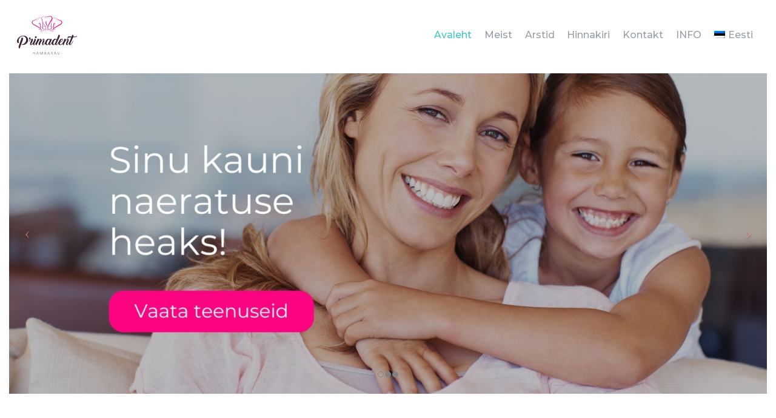

--- FILE ---
content_type: text/html; charset=UTF-8
request_url: https://primadent.ee/
body_size: 16916
content:
<!DOCTYPE html>
<html lang="et" class="no-js scheme_default">
<head>
			<meta charset="UTF-8">
		<meta name="viewport" content="width=device-width, initial-scale=1, maximum-scale=1">
		<meta name="format-detection" content="telephone=no">
		<link rel="profile" href="//gmpg.org/xfn/11">
		<link rel="pingback" href="https://primadent.ee/xmlrpc.php">
		<meta name='robots' content='index, follow, max-image-preview:large, max-snippet:-1, max-video-preview:-1' />
	<style>img:is([sizes="auto" i], [sizes^="auto," i]) { contain-intrinsic-size: 3000px 1500px }</style>
	<link rel="alternate" hreflang="et" href="https://primadent.ee/" />
<link rel="alternate" hreflang="ru" href="https://primadent.ee/ru/" />
<link rel="alternate" hreflang="en" href="https://primadent.ee/en/" />
<link rel="alternate" hreflang="fi" href="https://primadent.ee/fi/" />
<link rel="alternate" hreflang="x-default" href="https://primadent.ee/" />

	<!-- This site is optimized with the Yoast SEO plugin v26.0 - https://yoast.com/wordpress/plugins/seo/ -->
	<title>Avaleht - Primadent Hambaravi</title>
	<meta name="description" content="Ortodontia, hambaravi, proteesimine" />
	<link rel="canonical" href="https://primadent.ee/" />
	<meta property="og:locale" content="et_EE" />
	<meta property="og:type" content="website" />
	<meta property="og:title" content="Avaleht - Primadent Hambaravi" />
	<meta property="og:description" content="Ortodontia, hambaravi, proteesimine" />
	<meta property="og:url" content="https://primadent.ee/" />
	<meta property="og:site_name" content="Primadent Hambaravi" />
	<meta property="article:publisher" content="https://www.facebook.com/Primadent-Hambaravi-106842458545569" />
	<meta property="article:modified_time" content="2025-10-27T08:10:41+00:00" />
	<meta name="twitter:card" content="summary_large_image" />
	<script type="application/ld+json" class="yoast-schema-graph">{"@context":"https://schema.org","@graph":[{"@type":"WebPage","@id":"https://primadent.ee/","url":"https://primadent.ee/","name":"Avaleht - Primadent Hambaravi","isPartOf":{"@id":"https://primadent.ee/#website"},"about":{"@id":"https://primadent.ee/#organization"},"datePublished":"2018-08-29T02:13:36+00:00","dateModified":"2025-10-27T08:10:41+00:00","description":"Ortodontia, hambaravi, proteesimine","breadcrumb":{"@id":"https://primadent.ee/#breadcrumb"},"inLanguage":"et","potentialAction":[{"@type":"ReadAction","target":["https://primadent.ee/"]}]},{"@type":"BreadcrumbList","@id":"https://primadent.ee/#breadcrumb","itemListElement":[{"@type":"ListItem","position":1,"name":"Home"}]},{"@type":"WebSite","@id":"https://primadent.ee/#website","url":"https://primadent.ee/","name":"Primadent Hambaravi","description":"Eurodent Hambaravi O&Uuml;","publisher":{"@id":"https://primadent.ee/#organization"},"potentialAction":[{"@type":"SearchAction","target":{"@type":"EntryPoint","urlTemplate":"https://primadent.ee/?s={search_term_string}"},"query-input":{"@type":"PropertyValueSpecification","valueRequired":true,"valueName":"search_term_string"}}],"inLanguage":"et"},{"@type":"Organization","@id":"https://primadent.ee/#organization","name":"Primadent","url":"https://primadent.ee/","logo":{"@type":"ImageObject","inLanguage":"et","@id":"https://primadent.ee/#/schema/logo/image/","url":"https://primadent.ee/wp-content/uploads/2022/04/primadent.jpg","contentUrl":"https://primadent.ee/wp-content/uploads/2022/04/primadent.jpg","width":370,"height":370,"caption":"Primadent"},"image":{"@id":"https://primadent.ee/#/schema/logo/image/"},"sameAs":["https://www.facebook.com/Primadent-Hambaravi-106842458545569"]}]}</script>
	<!-- / Yoast SEO plugin. -->


<link rel='dns-prefetch' href='//fonts.googleapis.com' />
<link rel="alternate" type="application/rss+xml" title="Primadent Hambaravi &raquo; RSS" href="https://primadent.ee/feed/" />
<link rel="alternate" type="application/rss+xml" title="Primadent Hambaravi &raquo; Kommentaaride RSS" href="https://primadent.ee/comments/feed/" />
<link rel="alternate" type="application/rss+xml" title="Primadent Hambaravi &raquo; Avaleht Kommentaaride RSS" href="https://primadent.ee/esileht/feed/" />
<script type="text/javascript">
/* <![CDATA[ */
window._wpemojiSettings = {"baseUrl":"https:\/\/s.w.org\/images\/core\/emoji\/16.0.1\/72x72\/","ext":".png","svgUrl":"https:\/\/s.w.org\/images\/core\/emoji\/16.0.1\/svg\/","svgExt":".svg","source":{"concatemoji":"https:\/\/primadent.ee\/wp-includes\/js\/wp-emoji-release.min.js?ver=6.8.3"}};
/*! This file is auto-generated */
!function(s,n){var o,i,e;function c(e){try{var t={supportTests:e,timestamp:(new Date).valueOf()};sessionStorage.setItem(o,JSON.stringify(t))}catch(e){}}function p(e,t,n){e.clearRect(0,0,e.canvas.width,e.canvas.height),e.fillText(t,0,0);var t=new Uint32Array(e.getImageData(0,0,e.canvas.width,e.canvas.height).data),a=(e.clearRect(0,0,e.canvas.width,e.canvas.height),e.fillText(n,0,0),new Uint32Array(e.getImageData(0,0,e.canvas.width,e.canvas.height).data));return t.every(function(e,t){return e===a[t]})}function u(e,t){e.clearRect(0,0,e.canvas.width,e.canvas.height),e.fillText(t,0,0);for(var n=e.getImageData(16,16,1,1),a=0;a<n.data.length;a++)if(0!==n.data[a])return!1;return!0}function f(e,t,n,a){switch(t){case"flag":return n(e,"\ud83c\udff3\ufe0f\u200d\u26a7\ufe0f","\ud83c\udff3\ufe0f\u200b\u26a7\ufe0f")?!1:!n(e,"\ud83c\udde8\ud83c\uddf6","\ud83c\udde8\u200b\ud83c\uddf6")&&!n(e,"\ud83c\udff4\udb40\udc67\udb40\udc62\udb40\udc65\udb40\udc6e\udb40\udc67\udb40\udc7f","\ud83c\udff4\u200b\udb40\udc67\u200b\udb40\udc62\u200b\udb40\udc65\u200b\udb40\udc6e\u200b\udb40\udc67\u200b\udb40\udc7f");case"emoji":return!a(e,"\ud83e\udedf")}return!1}function g(e,t,n,a){var r="undefined"!=typeof WorkerGlobalScope&&self instanceof WorkerGlobalScope?new OffscreenCanvas(300,150):s.createElement("canvas"),o=r.getContext("2d",{willReadFrequently:!0}),i=(o.textBaseline="top",o.font="600 32px Arial",{});return e.forEach(function(e){i[e]=t(o,e,n,a)}),i}function t(e){var t=s.createElement("script");t.src=e,t.defer=!0,s.head.appendChild(t)}"undefined"!=typeof Promise&&(o="wpEmojiSettingsSupports",i=["flag","emoji"],n.supports={everything:!0,everythingExceptFlag:!0},e=new Promise(function(e){s.addEventListener("DOMContentLoaded",e,{once:!0})}),new Promise(function(t){var n=function(){try{var e=JSON.parse(sessionStorage.getItem(o));if("object"==typeof e&&"number"==typeof e.timestamp&&(new Date).valueOf()<e.timestamp+604800&&"object"==typeof e.supportTests)return e.supportTests}catch(e){}return null}();if(!n){if("undefined"!=typeof Worker&&"undefined"!=typeof OffscreenCanvas&&"undefined"!=typeof URL&&URL.createObjectURL&&"undefined"!=typeof Blob)try{var e="postMessage("+g.toString()+"("+[JSON.stringify(i),f.toString(),p.toString(),u.toString()].join(",")+"));",a=new Blob([e],{type:"text/javascript"}),r=new Worker(URL.createObjectURL(a),{name:"wpTestEmojiSupports"});return void(r.onmessage=function(e){c(n=e.data),r.terminate(),t(n)})}catch(e){}c(n=g(i,f,p,u))}t(n)}).then(function(e){for(var t in e)n.supports[t]=e[t],n.supports.everything=n.supports.everything&&n.supports[t],"flag"!==t&&(n.supports.everythingExceptFlag=n.supports.everythingExceptFlag&&n.supports[t]);n.supports.everythingExceptFlag=n.supports.everythingExceptFlag&&!n.supports.flag,n.DOMReady=!1,n.readyCallback=function(){n.DOMReady=!0}}).then(function(){return e}).then(function(){var e;n.supports.everything||(n.readyCallback(),(e=n.source||{}).concatemoji?t(e.concatemoji):e.wpemoji&&e.twemoji&&(t(e.twemoji),t(e.wpemoji)))}))}((window,document),window._wpemojiSettings);
/* ]]> */
</script>
<style id='wp-emoji-styles-inline-css' type='text/css'>

	img.wp-smiley, img.emoji {
		display: inline !important;
		border: none !important;
		box-shadow: none !important;
		height: 1em !important;
		width: 1em !important;
		margin: 0 0.07em !important;
		vertical-align: -0.1em !important;
		background: none !important;
		padding: 0 !important;
	}
</style>
<link property="stylesheet" rel='stylesheet' id='wp-block-library-css' href='https://primadent.ee/wp-includes/css/dist/block-library/style.min.css?ver=6.8.3' type='text/css' media='all' />
<style id='classic-theme-styles-inline-css' type='text/css'>
/*! This file is auto-generated */
.wp-block-button__link{color:#fff;background-color:#32373c;border-radius:9999px;box-shadow:none;text-decoration:none;padding:calc(.667em + 2px) calc(1.333em + 2px);font-size:1.125em}.wp-block-file__button{background:#32373c;color:#fff;text-decoration:none}
</style>
<style id='global-styles-inline-css' type='text/css'>
:root{--wp--preset--aspect-ratio--square: 1;--wp--preset--aspect-ratio--4-3: 4/3;--wp--preset--aspect-ratio--3-4: 3/4;--wp--preset--aspect-ratio--3-2: 3/2;--wp--preset--aspect-ratio--2-3: 2/3;--wp--preset--aspect-ratio--16-9: 16/9;--wp--preset--aspect-ratio--9-16: 9/16;--wp--preset--color--black: #000000;--wp--preset--color--cyan-bluish-gray: #abb8c3;--wp--preset--color--white: #ffffff;--wp--preset--color--pale-pink: #f78da7;--wp--preset--color--vivid-red: #cf2e2e;--wp--preset--color--luminous-vivid-orange: #ff6900;--wp--preset--color--luminous-vivid-amber: #fcb900;--wp--preset--color--light-green-cyan: #7bdcb5;--wp--preset--color--vivid-green-cyan: #00d084;--wp--preset--color--pale-cyan-blue: #8ed1fc;--wp--preset--color--vivid-cyan-blue: #0693e3;--wp--preset--color--vivid-purple: #9b51e0;--wp--preset--gradient--vivid-cyan-blue-to-vivid-purple: linear-gradient(135deg,rgba(6,147,227,1) 0%,rgb(155,81,224) 100%);--wp--preset--gradient--light-green-cyan-to-vivid-green-cyan: linear-gradient(135deg,rgb(122,220,180) 0%,rgb(0,208,130) 100%);--wp--preset--gradient--luminous-vivid-amber-to-luminous-vivid-orange: linear-gradient(135deg,rgba(252,185,0,1) 0%,rgba(255,105,0,1) 100%);--wp--preset--gradient--luminous-vivid-orange-to-vivid-red: linear-gradient(135deg,rgba(255,105,0,1) 0%,rgb(207,46,46) 100%);--wp--preset--gradient--very-light-gray-to-cyan-bluish-gray: linear-gradient(135deg,rgb(238,238,238) 0%,rgb(169,184,195) 100%);--wp--preset--gradient--cool-to-warm-spectrum: linear-gradient(135deg,rgb(74,234,220) 0%,rgb(151,120,209) 20%,rgb(207,42,186) 40%,rgb(238,44,130) 60%,rgb(251,105,98) 80%,rgb(254,248,76) 100%);--wp--preset--gradient--blush-light-purple: linear-gradient(135deg,rgb(255,206,236) 0%,rgb(152,150,240) 100%);--wp--preset--gradient--blush-bordeaux: linear-gradient(135deg,rgb(254,205,165) 0%,rgb(254,45,45) 50%,rgb(107,0,62) 100%);--wp--preset--gradient--luminous-dusk: linear-gradient(135deg,rgb(255,203,112) 0%,rgb(199,81,192) 50%,rgb(65,88,208) 100%);--wp--preset--gradient--pale-ocean: linear-gradient(135deg,rgb(255,245,203) 0%,rgb(182,227,212) 50%,rgb(51,167,181) 100%);--wp--preset--gradient--electric-grass: linear-gradient(135deg,rgb(202,248,128) 0%,rgb(113,206,126) 100%);--wp--preset--gradient--midnight: linear-gradient(135deg,rgb(2,3,129) 0%,rgb(40,116,252) 100%);--wp--preset--font-size--small: 13px;--wp--preset--font-size--medium: 20px;--wp--preset--font-size--large: 36px;--wp--preset--font-size--x-large: 42px;--wp--preset--spacing--20: 0.44rem;--wp--preset--spacing--30: 0.67rem;--wp--preset--spacing--40: 1rem;--wp--preset--spacing--50: 1.5rem;--wp--preset--spacing--60: 2.25rem;--wp--preset--spacing--70: 3.38rem;--wp--preset--spacing--80: 5.06rem;--wp--preset--shadow--natural: 6px 6px 9px rgba(0, 0, 0, 0.2);--wp--preset--shadow--deep: 12px 12px 50px rgba(0, 0, 0, 0.4);--wp--preset--shadow--sharp: 6px 6px 0px rgba(0, 0, 0, 0.2);--wp--preset--shadow--outlined: 6px 6px 0px -3px rgba(255, 255, 255, 1), 6px 6px rgba(0, 0, 0, 1);--wp--preset--shadow--crisp: 6px 6px 0px rgba(0, 0, 0, 1);}:where(.is-layout-flex){gap: 0.5em;}:where(.is-layout-grid){gap: 0.5em;}body .is-layout-flex{display: flex;}.is-layout-flex{flex-wrap: wrap;align-items: center;}.is-layout-flex > :is(*, div){margin: 0;}body .is-layout-grid{display: grid;}.is-layout-grid > :is(*, div){margin: 0;}:where(.wp-block-columns.is-layout-flex){gap: 2em;}:where(.wp-block-columns.is-layout-grid){gap: 2em;}:where(.wp-block-post-template.is-layout-flex){gap: 1.25em;}:where(.wp-block-post-template.is-layout-grid){gap: 1.25em;}.has-black-color{color: var(--wp--preset--color--black) !important;}.has-cyan-bluish-gray-color{color: var(--wp--preset--color--cyan-bluish-gray) !important;}.has-white-color{color: var(--wp--preset--color--white) !important;}.has-pale-pink-color{color: var(--wp--preset--color--pale-pink) !important;}.has-vivid-red-color{color: var(--wp--preset--color--vivid-red) !important;}.has-luminous-vivid-orange-color{color: var(--wp--preset--color--luminous-vivid-orange) !important;}.has-luminous-vivid-amber-color{color: var(--wp--preset--color--luminous-vivid-amber) !important;}.has-light-green-cyan-color{color: var(--wp--preset--color--light-green-cyan) !important;}.has-vivid-green-cyan-color{color: var(--wp--preset--color--vivid-green-cyan) !important;}.has-pale-cyan-blue-color{color: var(--wp--preset--color--pale-cyan-blue) !important;}.has-vivid-cyan-blue-color{color: var(--wp--preset--color--vivid-cyan-blue) !important;}.has-vivid-purple-color{color: var(--wp--preset--color--vivid-purple) !important;}.has-black-background-color{background-color: var(--wp--preset--color--black) !important;}.has-cyan-bluish-gray-background-color{background-color: var(--wp--preset--color--cyan-bluish-gray) !important;}.has-white-background-color{background-color: var(--wp--preset--color--white) !important;}.has-pale-pink-background-color{background-color: var(--wp--preset--color--pale-pink) !important;}.has-vivid-red-background-color{background-color: var(--wp--preset--color--vivid-red) !important;}.has-luminous-vivid-orange-background-color{background-color: var(--wp--preset--color--luminous-vivid-orange) !important;}.has-luminous-vivid-amber-background-color{background-color: var(--wp--preset--color--luminous-vivid-amber) !important;}.has-light-green-cyan-background-color{background-color: var(--wp--preset--color--light-green-cyan) !important;}.has-vivid-green-cyan-background-color{background-color: var(--wp--preset--color--vivid-green-cyan) !important;}.has-pale-cyan-blue-background-color{background-color: var(--wp--preset--color--pale-cyan-blue) !important;}.has-vivid-cyan-blue-background-color{background-color: var(--wp--preset--color--vivid-cyan-blue) !important;}.has-vivid-purple-background-color{background-color: var(--wp--preset--color--vivid-purple) !important;}.has-black-border-color{border-color: var(--wp--preset--color--black) !important;}.has-cyan-bluish-gray-border-color{border-color: var(--wp--preset--color--cyan-bluish-gray) !important;}.has-white-border-color{border-color: var(--wp--preset--color--white) !important;}.has-pale-pink-border-color{border-color: var(--wp--preset--color--pale-pink) !important;}.has-vivid-red-border-color{border-color: var(--wp--preset--color--vivid-red) !important;}.has-luminous-vivid-orange-border-color{border-color: var(--wp--preset--color--luminous-vivid-orange) !important;}.has-luminous-vivid-amber-border-color{border-color: var(--wp--preset--color--luminous-vivid-amber) !important;}.has-light-green-cyan-border-color{border-color: var(--wp--preset--color--light-green-cyan) !important;}.has-vivid-green-cyan-border-color{border-color: var(--wp--preset--color--vivid-green-cyan) !important;}.has-pale-cyan-blue-border-color{border-color: var(--wp--preset--color--pale-cyan-blue) !important;}.has-vivid-cyan-blue-border-color{border-color: var(--wp--preset--color--vivid-cyan-blue) !important;}.has-vivid-purple-border-color{border-color: var(--wp--preset--color--vivid-purple) !important;}.has-vivid-cyan-blue-to-vivid-purple-gradient-background{background: var(--wp--preset--gradient--vivid-cyan-blue-to-vivid-purple) !important;}.has-light-green-cyan-to-vivid-green-cyan-gradient-background{background: var(--wp--preset--gradient--light-green-cyan-to-vivid-green-cyan) !important;}.has-luminous-vivid-amber-to-luminous-vivid-orange-gradient-background{background: var(--wp--preset--gradient--luminous-vivid-amber-to-luminous-vivid-orange) !important;}.has-luminous-vivid-orange-to-vivid-red-gradient-background{background: var(--wp--preset--gradient--luminous-vivid-orange-to-vivid-red) !important;}.has-very-light-gray-to-cyan-bluish-gray-gradient-background{background: var(--wp--preset--gradient--very-light-gray-to-cyan-bluish-gray) !important;}.has-cool-to-warm-spectrum-gradient-background{background: var(--wp--preset--gradient--cool-to-warm-spectrum) !important;}.has-blush-light-purple-gradient-background{background: var(--wp--preset--gradient--blush-light-purple) !important;}.has-blush-bordeaux-gradient-background{background: var(--wp--preset--gradient--blush-bordeaux) !important;}.has-luminous-dusk-gradient-background{background: var(--wp--preset--gradient--luminous-dusk) !important;}.has-pale-ocean-gradient-background{background: var(--wp--preset--gradient--pale-ocean) !important;}.has-electric-grass-gradient-background{background: var(--wp--preset--gradient--electric-grass) !important;}.has-midnight-gradient-background{background: var(--wp--preset--gradient--midnight) !important;}.has-small-font-size{font-size: var(--wp--preset--font-size--small) !important;}.has-medium-font-size{font-size: var(--wp--preset--font-size--medium) !important;}.has-large-font-size{font-size: var(--wp--preset--font-size--large) !important;}.has-x-large-font-size{font-size: var(--wp--preset--font-size--x-large) !important;}
:where(.wp-block-post-template.is-layout-flex){gap: 1.25em;}:where(.wp-block-post-template.is-layout-grid){gap: 1.25em;}
:where(.wp-block-columns.is-layout-flex){gap: 2em;}:where(.wp-block-columns.is-layout-grid){gap: 2em;}
:root :where(.wp-block-pullquote){font-size: 1.5em;line-height: 1.6;}
</style>
<link property="stylesheet" rel='stylesheet' id='contact-form-7-css' href='https://primadent.ee/wp-content/plugins/contact-form-7/includes/css/styles.css?ver=6.1.2' type='text/css' media='all' />
<link property="stylesheet" rel='stylesheet' id='trx_addons-icons-css' href='https://primadent.ee/wp-content/plugins/trx_addons/css/font-icons/css/trx_addons_icons-embedded.css?ver=6.8.3' type='text/css' media='all' />
<link property="stylesheet" rel='stylesheet' id='swiperslider-css' href='https://primadent.ee/wp-content/plugins/trx_addons/js/swiper/swiper.min.css' type='text/css' media='all' />
<link property="stylesheet" rel='stylesheet' id='magnific-popup-css' href='https://primadent.ee/wp-content/plugins/trx_addons/js/magnific/magnific-popup.min.css' type='text/css' media='all' />
<link property="stylesheet" rel='stylesheet' id='trx_addons-css' href='https://primadent.ee/wp-content/plugins/trx_addons/css/trx_addons.css' type='text/css' media='all' />
<link property="stylesheet" rel='stylesheet' id='trx_addons-animation-css' href='https://primadent.ee/wp-content/plugins/trx_addons/css/trx_addons.animation.css?ver=6.8.3' type='text/css' media='all' />
<link property="stylesheet" rel='stylesheet' id='gdpr-framework-privacy-tools-css' href='https://primadent.ee/wp-content/plugins/gdpr-framework/assets/privacy-tools.css?ver=6.8.3' type='text/css' media='all' />
<link property="stylesheet" rel='stylesheet' id='wpml-legacy-dropdown-click-0-css' href='https://primadent.ee/wp-content/plugins/sitepress-multilingual-cms/templates/language-switchers/legacy-dropdown-click/style.min.css?ver=1' type='text/css' media='all' />
<link property="stylesheet" rel='stylesheet' id='wpml-menu-item-0-css' href='https://primadent.ee/wp-content/plugins/sitepress-multilingual-cms/templates/language-switchers/menu-item/style.min.css?ver=1' type='text/css' media='all' />
<link property="stylesheet" rel='stylesheet' id='js_composer_front-css' href='https://primadent.ee/wp-content/plugins/js_composer/assets/css/js_composer.min.css?ver=8.6.1' type='text/css' media='all' />
<link property="stylesheet" rel='stylesheet' id='prodent-font-google_fonts-css' href='//fonts.googleapis.com/css?family=Montserrat%3A300%2C300italic%2C400%2C400italic%2C500%2C500italic%2C700%2C700italic&#038;subset=latin%2Clatin-ext&#038;ver=6.8.3' type='text/css' media='all' />
<link property="stylesheet" rel='stylesheet' id='fontello-icons-css' href='https://primadent.ee/wp-content/themes/prodent/css/font-icons/css/fontello-embedded.css?ver=6.8.3' type='text/css' media='all' />
<link property="stylesheet" rel='stylesheet' id='prodent-main-css' href='https://primadent.ee/wp-content/themes/prodent/style.css' type='text/css' media='all' />
<link property="stylesheet" rel='stylesheet' id='prodent-styles-css' href='https://primadent.ee/wp-content/themes/prodent/css/__styles.css?ver=6.8.3' type='text/css' media='all' />
<link property="stylesheet" rel='stylesheet' id='prodent-colors-css' href='https://primadent.ee/wp-content/themes/prodent/css/__colors.css?ver=6.8.3' type='text/css' media='all' />
<link property="stylesheet" rel='stylesheet' id='mediaelement-css' href='https://primadent.ee/wp-includes/js/mediaelement/mediaelementplayer-legacy.min.css?ver=4.2.17' type='text/css' media='all' />
<link property="stylesheet" rel='stylesheet' id='wp-mediaelement-css' href='https://primadent.ee/wp-includes/js/mediaelement/wp-mediaelement.min.css?ver=6.8.3' type='text/css' media='all' />
<link property="stylesheet" rel='stylesheet' id='prodent-child-css' href='https://primadent.ee/wp-content/themes/prodent-child/style.css' type='text/css' media='all' />
<link property="stylesheet" rel='stylesheet' id='prodent-responsive-css' href='https://primadent.ee/wp-content/themes/prodent/css/responsive.css?ver=6.8.3' type='text/css' media='all' />
<script type="text/javascript" src="https://primadent.ee/wp-includes/js/jquery/jquery.min.js?ver=3.7.1" id="jquery-core-js"></script>
<script type="text/javascript" src="https://primadent.ee/wp-includes/js/jquery/jquery-migrate.min.js?ver=3.4.1" id="jquery-migrate-js"></script>
<script type="text/javascript" src="https://primadent.ee/wp-content/plugins/sitepress-multilingual-cms/templates/language-switchers/legacy-dropdown-click/script.min.js?ver=1" id="wpml-legacy-dropdown-click-0-js"></script>
<script></script><link rel="https://api.w.org/" href="https://primadent.ee/wp-json/" /><link rel="alternate" title="JSON" type="application/json" href="https://primadent.ee/wp-json/wp/v2/pages/806" /><link rel="EditURI" type="application/rsd+xml" title="RSD" href="https://primadent.ee/xmlrpc.php?rsd" />
<meta name="generator" content="WordPress 6.8.3" />
<link rel='shortlink' href='https://primadent.ee/' />
<link rel="alternate" title="oEmbed (JSON)" type="application/json+oembed" href="https://primadent.ee/wp-json/oembed/1.0/embed?url=https%3A%2F%2Fprimadent.ee%2F" />
<link rel="alternate" title="oEmbed (XML)" type="text/xml+oembed" href="https://primadent.ee/wp-json/oembed/1.0/embed?url=https%3A%2F%2Fprimadent.ee%2F&#038;format=xml" />
<meta name="generator" content="WPML ver:4.8.1 stt:1,15,18,46;" />
<meta name="generator" content="Powered by WPBakery Page Builder - drag and drop page builder for WordPress."/>
<meta name="generator" content="Powered by Slider Revolution 6.7.9 - responsive, Mobile-Friendly Slider Plugin for WordPress with comfortable drag and drop interface." />
<link rel="icon" href="https://primadent.ee/wp-content/uploads/2022/04/cropped-primadent-32x32.jpg" sizes="32x32" />
<link rel="icon" href="https://primadent.ee/wp-content/uploads/2022/04/cropped-primadent-192x192.jpg" sizes="192x192" />
<link rel="apple-touch-icon" href="https://primadent.ee/wp-content/uploads/2022/04/cropped-primadent-180x180.jpg" />
<meta name="msapplication-TileImage" content="https://primadent.ee/wp-content/uploads/2022/04/cropped-primadent-270x270.jpg" />
<script>function setREVStartSize(e){
			//window.requestAnimationFrame(function() {
				window.RSIW = window.RSIW===undefined ? window.innerWidth : window.RSIW;
				window.RSIH = window.RSIH===undefined ? window.innerHeight : window.RSIH;
				try {
					var pw = document.getElementById(e.c).parentNode.offsetWidth,
						newh;
					pw = pw===0 || isNaN(pw) || (e.l=="fullwidth" || e.layout=="fullwidth") ? window.RSIW : pw;
					e.tabw = e.tabw===undefined ? 0 : parseInt(e.tabw);
					e.thumbw = e.thumbw===undefined ? 0 : parseInt(e.thumbw);
					e.tabh = e.tabh===undefined ? 0 : parseInt(e.tabh);
					e.thumbh = e.thumbh===undefined ? 0 : parseInt(e.thumbh);
					e.tabhide = e.tabhide===undefined ? 0 : parseInt(e.tabhide);
					e.thumbhide = e.thumbhide===undefined ? 0 : parseInt(e.thumbhide);
					e.mh = e.mh===undefined || e.mh=="" || e.mh==="auto" ? 0 : parseInt(e.mh,0);
					if(e.layout==="fullscreen" || e.l==="fullscreen")
						newh = Math.max(e.mh,window.RSIH);
					else{
						e.gw = Array.isArray(e.gw) ? e.gw : [e.gw];
						for (var i in e.rl) if (e.gw[i]===undefined || e.gw[i]===0) e.gw[i] = e.gw[i-1];
						e.gh = e.el===undefined || e.el==="" || (Array.isArray(e.el) && e.el.length==0)? e.gh : e.el;
						e.gh = Array.isArray(e.gh) ? e.gh : [e.gh];
						for (var i in e.rl) if (e.gh[i]===undefined || e.gh[i]===0) e.gh[i] = e.gh[i-1];
											
						var nl = new Array(e.rl.length),
							ix = 0,
							sl;
						e.tabw = e.tabhide>=pw ? 0 : e.tabw;
						e.thumbw = e.thumbhide>=pw ? 0 : e.thumbw;
						e.tabh = e.tabhide>=pw ? 0 : e.tabh;
						e.thumbh = e.thumbhide>=pw ? 0 : e.thumbh;
						for (var i in e.rl) nl[i] = e.rl[i]<window.RSIW ? 0 : e.rl[i];
						sl = nl[0];
						for (var i in nl) if (sl>nl[i] && nl[i]>0) { sl = nl[i]; ix=i;}
						var m = pw>(e.gw[ix]+e.tabw+e.thumbw) ? 1 : (pw-(e.tabw+e.thumbw)) / (e.gw[ix]);
						newh =  (e.gh[ix] * m) + (e.tabh + e.thumbh);
					}
					var el = document.getElementById(e.c);
					if (el!==null && el) el.style.height = newh+"px";
					el = document.getElementById(e.c+"_wrapper");
					if (el!==null && el) {
						el.style.height = newh+"px";
						el.style.display = "block";
					}
				} catch(e){
					console.log("Failure at Presize of Slider:" + e)
				}
			//});
		  };</script>
<style type="text/css" data-type="vc_shortcodes-custom-css">.vc_custom_1725533702112{background-size: contain !important;}.vc_custom_1535710085057{background: #f4f7f7 url(https://primadent.ee/wp-content/uploads/2017/09/taust.jpg?id=867) !important;background-position: top center !important;background-repeat: no-repeat !important;background-size: cover !important;}.vc_custom_1535710112607{background-image: url(https://primadent.ee/wp-content/uploads/2017/09/taust-smile.jpg?id=869) !important;background-position: center !important;background-repeat: no-repeat !important;background-size: cover !important;}.vc_custom_1505310404353{margin-top: 0.45rem !important;}.vc_custom_1505310429434{margin-top: 1rem !important;}.vc_custom_1505284869954{margin-top: 0.7rem !important;}.vc_custom_1505284965464{margin-top: 0.9rem !important;}</style><noscript><style> .wpb_animate_when_almost_visible { opacity: 1; }</style></noscript></head>

<body class="home wp-singular page-template-default page page-id-806 wp-theme-prodent wp-child-theme-prodent-child frontpage body_tag scheme_default blog_mode_front body_style_wide  is_stream blog_style_excerpt sidebar_hide expand_content remove_margins header_type_default header_style_header-default header_position_default menu_style_top no_layout wpb-js-composer js-comp-ver-8.6.1 vc_responsive">

	
	<div class="body_wrap">

		<div class="page_wrap"><header class="top_panel top_panel_default without_bg_image scheme_default"><div class="top_panel_navi sc_layouts_row sc_layouts_row_type_compact sc_layouts_row_fixed ">
		<div class="columns_wrap sc_layouts_flex sc_layouts_columns_stretch sc_layouts_content_middle">
			<div class="sc_layouts_column sc_layouts_column_align_left sc_layouts_column_icons_position_left column-1_4">
				<div class="sc_layouts_item"><a class="sc_layouts_logo" href="#"><img src="https://primadent.ee/wp-content/uploads/2018/08/cropped-primadent.png" alt="https://primadent.ee/wp-content/uploads/2018/08/cropped-primadent.png" width="1500" height="967"></a></div>
			</div><div class="sc_layouts_column sc_layouts_column_align_right sc_layouts_column_icons_position_left column-3_4">
				<div class="sc_layouts_item">
					<nav itemscope itemtype="//schema.org/SiteNavigationElement" class="menu_main_nav_area sc_layouts_menu sc_layouts_menu_default sc_layouts_hide_on_mobile"><ul id="menu_main" class="sc_layouts_menu_nav menu_main_nav"><li id="menu-item-1423" class="menu-item menu-item-type-post_type menu-item-object-page menu-item-home current-menu-item page_item page-item-806 current_page_item menu-item-1423"><a href="https://primadent.ee/" aria-current="page"><span>Avaleht</span></a></li><li id="menu-item-1424" class="menu-item menu-item-type-post_type menu-item-object-page menu-item-1424"><a href="https://primadent.ee/meist/"><span>Meist</span></a></li><li id="menu-item-1425" class="menu-item menu-item-type-post_type menu-item-object-page menu-item-1425"><a href="https://primadent.ee/arstid/"><span>Arstid</span></a></li><li id="menu-item-1426" class="menu-item menu-item-type-post_type menu-item-object-page menu-item-has-children menu-item-1426"><a href="https://primadent.ee/hinnakiri/"><span>Hinnakiri</span></a>
<ul class="sub-menu"><li id="menu-item-1428" class="menu-item menu-item-type-post_type menu-item-object-page menu-item-1428"><a href="https://primadent.ee/hambaravi/"><span>Hambaravi</span></a></li><li id="menu-item-1429" class="menu-item menu-item-type-post_type menu-item-object-page menu-item-1429"><a href="https://primadent.ee/ortodontia/"><span>Ortodontia</span></a></li><li id="menu-item-1430" class="menu-item menu-item-type-post_type menu-item-object-page menu-item-1430"><a href="https://primadent.ee/hinnakiri-proteesimine/"><span>Proteesimine</span></a></li><li id="menu-item-1427" class="menu-item menu-item-type-post_type menu-item-object-page menu-item-1427"><a href="https://primadent.ee/kirurgia/"><span>Kirurgia</span></a></li></ul>
</li><li id="menu-item-1431" class="menu-item menu-item-type-post_type menu-item-object-page menu-item-1431"><a href="https://primadent.ee/kontakt/"><span>Kontakt</span></a></li><li id="menu-item-1720" class="menu-item menu-item-type-post_type menu-item-object-page menu-item-has-children menu-item-1720"><a href="https://primadent.ee/info/"><span>INFO</span></a>
<ul class="sub-menu"><li id="menu-item-1723" class="menu-item menu-item-type-post_type menu-item-object-page menu-item-1723"><a href="https://primadent.ee/info/tervisekassa/"><span>Tervisekassa</span></a></li><li id="menu-item-1722" class="menu-item menu-item-type-post_type menu-item-object-page menu-item-1722"><a href="https://primadent.ee/info/ravijarjekorra-pidamise-reeglid/"><span>Ravijärjekorra pidamise reeglid</span></a></li><li id="menu-item-1721" class="menu-item menu-item-type-post_type menu-item-object-page menu-item-1721"><a href="https://primadent.ee/info/kaebuste-lahendamise-kord/"><span>Kaebuste lahendamise kord</span></a></li></ul>
</li><li id="menu-item-wpml-ls-80-et" class="menu-item wpml-ls-slot-80 wpml-ls-item wpml-ls-item-et wpml-ls-current-language wpml-ls-menu-item wpml-ls-first-item menu-item-type-wpml_ls_menu_item menu-item-object-wpml_ls_menu_item menu-item-has-children menu-item-wpml-ls-80-et"><a href="https://primadent.ee/" title="Switch to Eesti" aria-label="Switch to Eesti" role="menuitem"><span><img
            class="wpml-ls-flag"
            src="https://primadent.ee/wp-content/plugins/sitepress-multilingual-cms/res/flags/et.png"
            alt=""
            
            
    /><span class="wpml-ls-display">Eesti</span></span></a>
<ul class="sub-menu"><li id="menu-item-wpml-ls-80-ru" class="menu-item wpml-ls-slot-80 wpml-ls-item wpml-ls-item-ru wpml-ls-menu-item menu-item-type-wpml_ls_menu_item menu-item-object-wpml_ls_menu_item menu-item-wpml-ls-80-ru"><a href="https://primadent.ee/ru/" title="Switch to Russian" aria-label="Switch to Russian" role="menuitem"><span><img
            class="wpml-ls-flag"
            src="https://primadent.ee/wp-content/plugins/sitepress-multilingual-cms/res/flags/ru.png"
            alt=""
            
            
    /><span class="wpml-ls-display">Russian</span></span></a></li><li id="menu-item-wpml-ls-80-en" class="menu-item wpml-ls-slot-80 wpml-ls-item wpml-ls-item-en wpml-ls-menu-item menu-item-type-wpml_ls_menu_item menu-item-object-wpml_ls_menu_item menu-item-wpml-ls-80-en"><a href="https://primadent.ee/en/" title="Switch to English" aria-label="Switch to English" role="menuitem"><span><img
            class="wpml-ls-flag"
            src="https://primadent.ee/wp-content/plugins/sitepress-multilingual-cms/res/flags/en.png"
            alt=""
            
            
    /><span class="wpml-ls-display">English</span></span></a></li><li id="menu-item-wpml-ls-80-fi" class="menu-item wpml-ls-slot-80 wpml-ls-item wpml-ls-item-fi wpml-ls-menu-item wpml-ls-last-item menu-item-type-wpml_ls_menu_item menu-item-object-wpml_ls_menu_item menu-item-wpml-ls-80-fi"><a href="https://primadent.ee/fi/" title="Switch to Finnish" aria-label="Switch to Finnish" role="menuitem"><span><img
            class="wpml-ls-flag"
            src="https://primadent.ee/wp-content/plugins/sitepress-multilingual-cms/res/flags/fi.png"
            alt=""
            
            
    /><span class="wpml-ls-display">Finnish</span></span></a></li></ul>
</li></ul></nav>					<div class="sc_layouts_iconed_text sc_layouts_menu_mobile_button">
						<a class="sc_layouts_item_link sc_layouts_iconed_text_link" href="#">
							<span class="sc_layouts_item_icon sc_layouts_iconed_text_icon trx_addons_icon-menu"></span>
						</a>
					</div>
				</div>
			</div>
		</div><!-- /.sc_layouts_row -->
</div><!-- /.top_panel_navi --></header><div class="menu_mobile_overlay"></div>
<div class="menu_mobile menu_mobile_fullscreen scheme_dark">
	<div class="menu_mobile_inner">
		<a class="menu_mobile_close icon-cancel"></a><a class="sc_layouts_logo" href="#"><span class="logo_text">Primadent Hambaravi</span><span class="logo_slogan">Eurodent Hambaravi O&Uuml;</span></a><nav itemscope itemtype="//schema.org/SiteNavigationElement" class="menu_mobile_nav_area"><ul id="menu_mobile" class=" menu_mobile_nav"><li class="menu-item menu-item-type-post_type menu-item-object-page menu-item-home current-menu-item page_item page-item-806 current_page_item menu-item-1423"><a href="https://primadent.ee/" aria-current="page"><span>Avaleht</span></a></li><li class="menu-item menu-item-type-post_type menu-item-object-page menu-item-1424"><a href="https://primadent.ee/meist/"><span>Meist</span></a></li><li class="menu-item menu-item-type-post_type menu-item-object-page menu-item-1425"><a href="https://primadent.ee/arstid/"><span>Arstid</span></a></li><li class="menu-item menu-item-type-post_type menu-item-object-page menu-item-has-children menu-item-1426"><a href="https://primadent.ee/hinnakiri/"><span>Hinnakiri</span></a>
<ul class="sub-menu"><li class="menu-item menu-item-type-post_type menu-item-object-page menu-item-1428"><a href="https://primadent.ee/hambaravi/"><span>Hambaravi</span></a></li><li class="menu-item menu-item-type-post_type menu-item-object-page menu-item-1429"><a href="https://primadent.ee/ortodontia/"><span>Ortodontia</span></a></li><li class="menu-item menu-item-type-post_type menu-item-object-page menu-item-1430"><a href="https://primadent.ee/hinnakiri-proteesimine/"><span>Proteesimine</span></a></li><li class="menu-item menu-item-type-post_type menu-item-object-page menu-item-1427"><a href="https://primadent.ee/kirurgia/"><span>Kirurgia</span></a></li></ul>
</li><li class="menu-item menu-item-type-post_type menu-item-object-page menu-item-1431"><a href="https://primadent.ee/kontakt/"><span>Kontakt</span></a></li><li class="menu-item menu-item-type-post_type menu-item-object-page menu-item-has-children menu-item-1720"><a href="https://primadent.ee/info/"><span>INFO</span></a>
<ul class="sub-menu"><li class="menu-item menu-item-type-post_type menu-item-object-page menu-item-1723"><a href="https://primadent.ee/info/tervisekassa/"><span>Tervisekassa</span></a></li><li class="menu-item menu-item-type-post_type menu-item-object-page menu-item-1722"><a href="https://primadent.ee/info/ravijarjekorra-pidamise-reeglid/"><span>Ravijärjekorra pidamise reeglid</span></a></li><li class="menu-item menu-item-type-post_type menu-item-object-page menu-item-1721"><a href="https://primadent.ee/info/kaebuste-lahendamise-kord/"><span>Kaebuste lahendamise kord</span></a></li></ul>
</li><li class="menu-item wpml-ls-slot-80 wpml-ls-item wpml-ls-item-et wpml-ls-current-language wpml-ls-menu-item wpml-ls-first-item menu-item-type-wpml_ls_menu_item menu-item-object-wpml_ls_menu_item menu-item-has-children menu-item-wpml-ls-80-et"><a href="https://primadent.ee/" title="Switch to Eesti" aria-label="Switch to Eesti" role="menuitem"><span><img
            class="wpml-ls-flag"
            src="https://primadent.ee/wp-content/plugins/sitepress-multilingual-cms/res/flags/et.png"
            alt=""
            
            
    /><span class="wpml-ls-display">Eesti</span></span></a>
<ul class="sub-menu"><li class="menu-item wpml-ls-slot-80 wpml-ls-item wpml-ls-item-ru wpml-ls-menu-item menu-item-type-wpml_ls_menu_item menu-item-object-wpml_ls_menu_item menu-item-wpml-ls-80-ru"><a href="https://primadent.ee/ru/" title="Switch to Russian" aria-label="Switch to Russian" role="menuitem"><span><img
            class="wpml-ls-flag"
            src="https://primadent.ee/wp-content/plugins/sitepress-multilingual-cms/res/flags/ru.png"
            alt=""
            
            
    /><span class="wpml-ls-display">Russian</span></span></a></li><li class="menu-item wpml-ls-slot-80 wpml-ls-item wpml-ls-item-en wpml-ls-menu-item menu-item-type-wpml_ls_menu_item menu-item-object-wpml_ls_menu_item menu-item-wpml-ls-80-en"><a href="https://primadent.ee/en/" title="Switch to English" aria-label="Switch to English" role="menuitem"><span><img
            class="wpml-ls-flag"
            src="https://primadent.ee/wp-content/plugins/sitepress-multilingual-cms/res/flags/en.png"
            alt=""
            
            
    /><span class="wpml-ls-display">English</span></span></a></li><li class="menu-item wpml-ls-slot-80 wpml-ls-item wpml-ls-item-fi wpml-ls-menu-item wpml-ls-last-item menu-item-type-wpml_ls_menu_item menu-item-object-wpml_ls_menu_item menu-item-wpml-ls-80-fi"><a href="https://primadent.ee/fi/" title="Switch to Finnish" aria-label="Switch to Finnish" role="menuitem"><span><img
            class="wpml-ls-flag"
            src="https://primadent.ee/wp-content/plugins/sitepress-multilingual-cms/res/flags/fi.png"
            alt=""
            
            
    /><span class="wpml-ls-display">Finnish</span></span></a></li></ul>
</li></ul></nav><div class="search_wrap search_style_normal search_mobile">
	<div class="search_form_wrap">
		<form role="search" method="get" class="search_form" action="https://primadent.ee/">
			<input type="text" class="search_field" placeholder="Search" value="" name="s">
			<button type="submit" class="search_submit trx_addons_icon-search"></button>
					</form>
	</div>
	</div><div class="socials_mobile"><a target="_blank" href="https://twitter.com/ancora_themes" class="social_item social_item_style_icons social_item_type_icons"><span class="social_icon social_twitter"><span class="icon-twitter"></span></span></a><a target="_blank" href="https://www.facebook.com/AncoraThemes/" class="social_item social_item_style_icons social_item_type_icons"><span class="social_icon social_facebook"><span class="icon-facebook"></span></span></a><a target="_blank" href="#" class="social_item social_item_style_icons social_item_type_icons"><span class="social_icon social_gplus"><span class="icon-gplus"></span></span></a><a target="_blank" href="https://www.instagram.com/ancora_themes/" class="social_item social_item_style_icons social_item_type_icons"><span class="social_icon social_linkedin"><span class="icon-linkedin"></span></span></a></div>	</div>
</div>

			<div class="page_content_wrap">

								<div class="content_wrap">
				
									

					<div class="content">
										

<article id="post-806" class="post_item_single post_type_page post-806 page type-page status-publish hentry">

	
	<div class="post_content entry-content">
		<div class="wpb-content-wrapper"><div data-vc-full-width="true" data-vc-full-width-temp="true" data-vc-full-width-init="false" data-vc-stretch-content="true" class="vc_row wpb_row vc_row-fluid vc_row-o-full-height vc_row-o-columns-top vc_row-flex"><div class="wpb_column vc_column_container vc_col-sm-12 sc_layouts_column_icons_position_left"><div class="vc_column-inner"><div class="wpb_wrapper"><div class="wpb_images_carousel wpb_content_element vc_clearfix wpb_content_element wpb_animate_when_almost_visible wpb_fadeIn fadeIn"><div class="wpb_wrapper"><div id="vc_images-carousel-1-1763502145" data-ride="vc_carousel" data-wrap="true" style="width: 100%;" data-interval="5000" data-auto-height="yes" data-mode="horizontal" data-partial="false" data-per-view="1" data-hide-on-end="false" class="vc_slide vc_images_carousel"><ol class="vc_carousel-indicators"><li data-target="#vc_images-carousel-1-1763502145" data-slide-to="0"></li><li data-target="#vc_images-carousel-1-1763502145" data-slide-to="1"></li><li data-target="#vc_images-carousel-1-1763502145" data-slide-to="2"></li></ol><div class="vc_carousel-inner"><div class="vc_carousel-slideline"><div class="vc_carousel-slideline-inner"><div class="vc_item"><div class="vc_inner"><a href="https://primadent.ee/hinnakiri/" target="_self"><img fetchpriority="high" decoding="async" width="1920" height="812" src="https://primadent.ee/wp-content/uploads/2024/05/Sinu-kauni-naeratuse-jaoks.jpg" class="attachment-full" alt="" title="Sinu kauni naeratuse jaoks" srcset="https://primadent.ee/wp-content/uploads/2024/05/Sinu-kauni-naeratuse-jaoks.jpg 1920w, https://primadent.ee/wp-content/uploads/2024/05/Sinu-kauni-naeratuse-jaoks-300x127.jpg 300w, https://primadent.ee/wp-content/uploads/2024/05/Sinu-kauni-naeratuse-jaoks-1024x433.jpg 1024w, https://primadent.ee/wp-content/uploads/2024/05/Sinu-kauni-naeratuse-jaoks-768x325.jpg 768w, https://primadent.ee/wp-content/uploads/2024/05/Sinu-kauni-naeratuse-jaoks-1536x650.jpg 1536w, https://primadent.ee/wp-content/uploads/2024/05/Sinu-kauni-naeratuse-jaoks-370x156.jpg 370w, https://primadent.ee/wp-content/uploads/2024/05/Sinu-kauni-naeratuse-jaoks-760x321.jpg 760w, https://primadent.ee/wp-content/uploads/2024/05/Sinu-kauni-naeratuse-jaoks-1520x643.jpg 1520w, https://primadent.ee/wp-content/uploads/2024/05/Sinu-kauni-naeratuse-jaoks-740x313.jpg 740w" sizes="(max-width: 1920px) 100vw, 1920px" /></a></div></div><div class="vc_item"><div class="vc_inner"><img decoding="async" width="1920" height="812" src="https://primadent.ee/wp-content/uploads/2024/05/Sinu-kauni-naeratuse-jaoks1.jpg" class="attachment-full" alt="" title="Sinu kauni naeratuse jaoks1" srcset="https://primadent.ee/wp-content/uploads/2024/05/Sinu-kauni-naeratuse-jaoks1.jpg 1920w, https://primadent.ee/wp-content/uploads/2024/05/Sinu-kauni-naeratuse-jaoks1-300x127.jpg 300w, https://primadent.ee/wp-content/uploads/2024/05/Sinu-kauni-naeratuse-jaoks1-1024x433.jpg 1024w, https://primadent.ee/wp-content/uploads/2024/05/Sinu-kauni-naeratuse-jaoks1-768x325.jpg 768w, https://primadent.ee/wp-content/uploads/2024/05/Sinu-kauni-naeratuse-jaoks1-1536x650.jpg 1536w, https://primadent.ee/wp-content/uploads/2024/05/Sinu-kauni-naeratuse-jaoks1-370x156.jpg 370w, https://primadent.ee/wp-content/uploads/2024/05/Sinu-kauni-naeratuse-jaoks1-760x321.jpg 760w, https://primadent.ee/wp-content/uploads/2024/05/Sinu-kauni-naeratuse-jaoks1-1520x643.jpg 1520w, https://primadent.ee/wp-content/uploads/2024/05/Sinu-kauni-naeratuse-jaoks1-740x313.jpg 740w" sizes="(max-width: 1920px) 100vw, 1920px" /></div></div><div class="vc_item"><div class="vc_inner"><img decoding="async" width="1920" height="812" src="https://primadent.ee/wp-content/uploads/2024/05/Sinu-kauni-naeratuse-jaoks-1.jpg" class="attachment-full" alt="" title="Sinu kauni naeratuse jaoks" srcset="https://primadent.ee/wp-content/uploads/2024/05/Sinu-kauni-naeratuse-jaoks-1.jpg 1920w, https://primadent.ee/wp-content/uploads/2024/05/Sinu-kauni-naeratuse-jaoks-1-300x127.jpg 300w, https://primadent.ee/wp-content/uploads/2024/05/Sinu-kauni-naeratuse-jaoks-1-1024x433.jpg 1024w, https://primadent.ee/wp-content/uploads/2024/05/Sinu-kauni-naeratuse-jaoks-1-768x325.jpg 768w, https://primadent.ee/wp-content/uploads/2024/05/Sinu-kauni-naeratuse-jaoks-1-1536x650.jpg 1536w, https://primadent.ee/wp-content/uploads/2024/05/Sinu-kauni-naeratuse-jaoks-1-370x156.jpg 370w, https://primadent.ee/wp-content/uploads/2024/05/Sinu-kauni-naeratuse-jaoks-1-760x321.jpg 760w, https://primadent.ee/wp-content/uploads/2024/05/Sinu-kauni-naeratuse-jaoks-1-1520x643.jpg 1520w, https://primadent.ee/wp-content/uploads/2024/05/Sinu-kauni-naeratuse-jaoks-1-740x313.jpg 740w" sizes="(max-width: 1920px) 100vw, 1920px" /></div></div></div></div></div><a class="vc_left vc_carousel-control" href="#vc_images-carousel-1-1763502145" data-slide="prev"><span class="icon-prev"></span></a><a class="vc_right vc_carousel-control" href="#vc_images-carousel-1-1763502145" data-slide="next"><span class="icon-next"></span></a></div></div></div></div></div></div></div><div class="vc_row-full-width vc_clearfix"></div><div class="vc_row wpb_row vc_row-fluid"><div class="wpb_column vc_column_container vc_col-sm-12 sc_layouts_column_icons_position_left"><div class="vc_column-inner"><div class="wpb_wrapper"><div class="vc_row wpb_row vc_inner vc_row-fluid"><div class="wpb_column vc_column_container vc_col-sm-6 sc_layouts_column_icons_position_left"><div class="vc_column-inner"><div class="wpb_wrapper"><div id=""
		class="sc_title color_style_default sc_title_default"><h6 class="sc_item_subtitle sc_title_subtitle sc_align_left sc_item_title_style_default">Täisteenust pakkuv hambakliinik</h6></div><!-- /.sc_title --><div class="vc_empty_space  height_huge"   style="height: 32px"><span class="vc_empty_space_inner"></span></div><div id=""
		class="sc_title color_style_default sc_title_default"><h2 class="sc_item_title sc_title_title sc_align_left sc_item_title_style_default">Kõik Sinu hammaste tervise heaks!</h2><div class="sc_item_descr sc_title_descr sc_align_left"><p>EURODENT HAMBARAVI OÜ annab teada, et alates augustist 2018, tegutseb asutus PRIMADENT märgi all.</p>
<p>Patsientide teenindamine toimub samadel alustel, mis varem. Kõik endised ja tulevased kliendid on lahkesti teretulnud!</p>
</div></div><!-- /.sc_title --></div></div></div><div class="wpb_column vc_column_container vc_col-sm-6 sc_layouts_column_icons_position_left"><div class="vc_column-inner"><div class="wpb_wrapper">      <div class="hp-calendar-container">
          <div class="hp-calendar" data-clinics="" data-default_service="" 
			data-metainfo="MS41LjEx" get_next_if_nothing="" show_location="" show_clinic="" data-default_clinic="" apix="0">      </div>
      <div class="hp-calendar-info">
      </div>
        <input type="hidden" id="_wpnonce" name="_wpnonce" value="ff09311588" /><input type="hidden" name="_wp_http_referer" value="/" /></div></div></div></div><div class="vc_empty_space  height_huge"   style="height: 32px"><span class="vc_empty_space_inner"></span></div>
	<div class="wpb_text_column wpb_content_element" >
		<div class="wpb_wrapper">
			<h5><strong>Kliinik on ajutiselt reedeti suletud.<br />
</strong></h5>
<h5></h5>
<h5></h5>

		</div>
	</div>
<div class="vc_empty_space  height_huge"   style="height: 32px"><span class="vc_empty_space_inner"></span></div><div class="sc_team color_style_default sc_team_short  vc_custom_1725533702112"><h2 class="sc_item_title sc_team_title sc_align_center sc_item_title_style_default">Oma ala professionaalid</h2><h6 class="sc_item_subtitle sc_team_subtitle sc_align_center sc_item_title_style_default">Meie meeskond</h6><div class="sc_team_columns_wrap sc_item_columns trx_addons_columns_wrap columns_padding_bottom"><div class="trx_addons_column-1_4"><div class="sc_team_item">
	<div class="post_featured sc_team_item_thumb trx_addons_hover trx_addons_hover_style_info">
										<a href="https://primadent.ee/team/dr-gerli-eller-partasjuk/" aria-hidden="true"><img loading="lazy" decoding="async" width="270" height="298" src="https://primadent.ee/wp-content/uploads/2017/07/arstid_gerli-270x298.jpg" class="attachment-prodent-thumb-team size-prodent-thumb-team wp-post-image" alt="Dr. Gerli Eller-Partasjuk" srcset="https://primadent.ee/wp-content/uploads/2017/07/arstid_gerli-270x298.jpg 270w, https://primadent.ee/wp-content/uploads/2017/07/arstid_gerli-540x596.jpg 540w" sizes="auto, (max-width: 270px) 100vw, 270px" /></a>
					<div class="trx_addons_hover_content"><div class="sc_team_item_socials socials_wrap trx_addons_hover_info"></div></div><div class="trx_addons_hover_mask"></div></div>	<div class="sc_team_item_info">
		<div class="sc_team_item_header">
			<h4 class="sc_team_item_title"><a href="https://primadent.ee/team/dr-gerli-eller-partasjuk/">Dr. Gerli Eller-Partasjuk</a></h4>
			<div class="sc_team_item_subtitle">Hambaravi, proteesimine, tasuline ortodontia</div>
		</div>
	</div>
</div>
</div><div class="trx_addons_column-1_4"><div class="sc_team_item">
	<div class="post_featured sc_team_item_thumb trx_addons_hover trx_addons_hover_style_info">
										<a href="https://primadent.ee/team/dr-lauri-siiak/" aria-hidden="true"><img loading="lazy" decoding="async" width="270" height="298" src="https://primadent.ee/wp-content/uploads/2022/03/lauri-siiak-780x680-1-270x298.jpg" class="attachment-prodent-thumb-team size-prodent-thumb-team wp-post-image" alt="Dr. Lauri Siiak" srcset="https://primadent.ee/wp-content/uploads/2022/03/lauri-siiak-780x680-1-270x298.jpg 270w, https://primadent.ee/wp-content/uploads/2022/03/lauri-siiak-780x680-1-540x596.jpg 540w" sizes="auto, (max-width: 270px) 100vw, 270px" /></a>
					<div class="trx_addons_hover_content"><div class="sc_team_item_socials socials_wrap trx_addons_hover_info"></div></div><div class="trx_addons_hover_mask"></div></div>	<div class="sc_team_item_info">
		<div class="sc_team_item_header">
			<h4 class="sc_team_item_title"><a href="https://primadent.ee/team/dr-lauri-siiak/">Dr. Lauri Siiak</a></h4>
			<div class="sc_team_item_subtitle">Hambaravi, proteesimine</div>
		</div>
	</div>
</div>
</div></div></div><!-- /.sc_team --><div class="vc_empty_space  height_huge"   style="height: 32px"><span class="vc_empty_space_inner"></span></div><div class="sc_services color_style_default sc_services_default sc_services_featured_top"><h2 class="sc_item_title sc_services_title sc_align_center sc_item_title_style_default">Teenused</h2><h6 class="sc_item_subtitle sc_services_subtitle sc_align_center sc_item_title_style_default">Milliseid teenuseid pakub Primadent Hambaravi?</h6><div class="sc_services_columns_wrap sc_item_columns sc_item_columns_4 trx_addons_columns_wrap columns_padding_bottom"><div class="trx_addons_column-1_4"><div class="sc_services_item without_content with_icon sc_services_item_featured_top">
	<a href="https://primadent.ee/services/kirurgia/"
			 id="sc_services_311418104_icon-icon4"
			 class="sc_services_item_icon icon-icon4"></a>	
	<div class="sc_services_item_info">
		<div class="sc_services_item_header">
			<h4 class="sc_services_item_title"><a href="https://primadent.ee/services/kirurgia/">Kirurgia</a></h4>
			<div class="sc_services_item_subtitle"><a href="https://primadent.ee/services_group/our-services/" title="View all posts in Our services">Our services</a></div>
		</div>
			</div>
</div>
</div><div class="trx_addons_column-1_4"><div class="sc_services_item without_content with_icon sc_services_item_featured_top">
	<a href="https://primadent.ee/services/proteesimine/"
			 id="sc_services_1811758122_icon-icon3"
			 class="sc_services_item_icon icon-icon3"></a>	
	<div class="sc_services_item_info">
		<div class="sc_services_item_header">
			<h4 class="sc_services_item_title"><a href="https://primadent.ee/services/proteesimine/">Proteesimine</a></h4>
			<div class="sc_services_item_subtitle"><a href="https://primadent.ee/services_group/our-services/" title="View all posts in Our services">Our services</a></div>
		</div>
			</div>
</div>
</div><div class="trx_addons_column-1_4"><div class="sc_services_item without_content with_icon sc_services_item_featured_top">
	<a href="https://primadent.ee/services/ortodontia/"
			 id="sc_services_970066444_icon-icon1"
			 class="sc_services_item_icon icon-icon1"></a>	
	<div class="sc_services_item_info">
		<div class="sc_services_item_header">
			<h4 class="sc_services_item_title"><a href="https://primadent.ee/services/ortodontia/">Ortodontia</a></h4>
			<div class="sc_services_item_subtitle"><a href="https://primadent.ee/services_group/our-services/" title="View all posts in Our services">Our services</a></div>
		</div>
			</div>
</div>
</div><div class="trx_addons_column-1_4"><div class="sc_services_item without_content with_icon sc_services_item_featured_top">
	<a href="https://primadent.ee/services/hambaravi/"
			 id="sc_services_2025480597_icon-icon2"
			 class="sc_services_item_icon icon-icon2"></a>	
	<div class="sc_services_item_info">
		<div class="sc_services_item_header">
			<h4 class="sc_services_item_title"><a href="https://primadent.ee/services/hambaravi/">Hambaravi</a></h4>
			<div class="sc_services_item_subtitle"><a href="https://primadent.ee/services_group/our-services/" title="View all posts in Our services">Our services</a></div>
		</div>
			</div>
</div>
</div></div></div><!-- /.sc_services --><div class="vc_empty_space  height_huge"   style="height: 32px"><span class="vc_empty_space_inner"></span></div></div></div></div></div><div data-vc-full-width="true" data-vc-full-width-temp="true" data-vc-full-width-init="false" data-vc-stretch-content="true" class="vc_row wpb_row vc_row-fluid vc_row-no-padding vc_row-o-equal-height vc_row-flex"><div class="wpb_column vc_column_container vc_col-sm-6 vc_col-has-fill hide_bg_image_on_mobile sc_layouts_column_icons_position_left"><div class="vc_column-inner vc_custom_1535710085057"><div class="wpb_wrapper"><div id=""
		class="sc_content color_style_default sc_content_default sc_content_width_1_2 sc_float_right"><div class="sc_content_container"><div class="vc_row wpb_row vc_inner vc_row-fluid"><div class="wpb_column vc_column_container vc_col-sm-10 vc_col-sm-offset-0 vc_col-xs-offset-1 vc_col-xs-10 sc_layouts_column_icons_position_left"><div class="vc_column-inner"><div class="wpb_wrapper"><div class="vc_empty_space  height_large"   style="height: 32px"><span class="vc_empty_space_inner"></span></div>
	<div class="wpb_text_column wpb_content_element" >
		<div class="wpb_wrapper">
			<h5>Vaid vahetult nähes ja patsienti kuulates, saame leida parima lahenduse just Teie suu tervise heaks!</h5>

		</div>
	</div>
<div class="vc_empty_space  height_medium"   style="height: 32px"><span class="vc_empty_space_inner"></span></div>
	<div class="wpb_text_column wpb_content_element" >
		<div class="wpb_wrapper">
			<p>Komplitseeritud ravijuhtude puhul arutame raviplaani koos läbi ning teeme tihedalt koostööd erinevate spetsialistidega. Meeskonnatöös peitub edu!</p>

		</div>
	</div>
<div class="vc_empty_space  vc_custom_1505310404353 height_medium"   style="height: 32px"><span class="vc_empty_space_inner"></span></div><div class="vc_empty_space  vc_custom_1505310429434 height_small"   style="height: 32px"><span class="vc_empty_space_inner"></span></div></div></div></div></div></div></div><!-- /.sc_content --></div></div></div><div class="wpb_column vc_column_container vc_col-sm-6 vc_col-has-fill sc_layouts_column_icons_position_left"><div class="vc_column-inner vc_custom_1535710112607"><div class="wpb_wrapper"><div id=""
		class="sc_content color_style_default sc_content_default sc_content_width_1_2 sc_float_left"><div class="sc_content_container"><div class="vc_row wpb_row vc_inner vc_row-fluid"><div class="wpb_column vc_column_container vc_col-sm-10 vc_col-sm-offset-2 vc_col-xs-offset-1 vc_col-xs-10 sc_layouts_column_icons_position_left"><div class="vc_column-inner"><div class="wpb_wrapper"><div class="vc_empty_space  vc_custom_1505284869954 height_huge"   style="height: 32px"><span class="vc_empty_space_inner"></span></div><div class="vc_empty_space  height_medium"   style="height: 32px"><span class="vc_empty_space_inner"></span></div><div class="vc_empty_space  vc_custom_1505284965464 height_medium"   style="height: 32px"><span class="vc_empty_space_inner"></span></div><div class="vc_empty_space  height_huge"   style="height: 32px"><span class="vc_empty_space_inner"></span></div></div></div></div></div></div></div><!-- /.sc_content --></div></div></div></div><div class="vc_row-full-width vc_clearfix"></div><div class="vc_row wpb_row vc_row-fluid"><div class="wpb_column vc_column_container vc_col-sm-12 sc_layouts_column_icons_position_left"><div class="vc_column-inner"><div class="wpb_wrapper"><div class="vc_empty_space  height_huge"   style="height: 32px"><span class="vc_empty_space_inner"></span></div><div class="sc_testimonials color_style_default sc_testimonials_default"><h2 class="sc_item_title sc_testimonials_title sc_align_center sc_item_title_style_default">Kliendid meist</h2><h6 class="sc_item_subtitle sc_testimonials_subtitle sc_align_center sc_item_title_style_default">Kogemusi aastast 1997</h6><div class="sc_testimonials_slider sc_item_slider slider_swiper_outer slider_outer slider_outer_controls slider_outer_controls_bottom slider_outer_nopagination slider_outer_multi">
	<div class="slider_container swiper-slider-container slider_swiper slider_noresize slider_controls slider_controls_bottom slider_nopagination slider_multi" data-slides-per-view="2" data-slides-space="30" data-slides-min-width="290" data-pagination="bullets">
		<div class="slides slider-wrapper swiper-wrapper sc_item_columns_2"><div class="slider-slide swiper-slide"><div class="sc_testimonials_item">
	<div class="sc_testimonials_item_content"><p>&#8220;Ongelmani on ollut hampaiden voimakas kuluminen, ja viisissäkymmenissä olin siinä tilanteessa, että iso remontti oli välttämätön. Gerli Eller-Partasjuk suunnitteli ja toteutti sen ammattitaidolla ja luotettavasti. Siitä lähtien olen aina kääntynyt hänen puoleensa, kun olen tarvinnut hampaiden hoidossa asiantuntijan apua.&#8221;</p>
</div>
	<div class="sc_testimonials_item_author">
					<div class="sc_testimonials_item_author_avatar"><img loading="lazy" decoding="async" width="90" height="90" src="https://primadent.ee/wp-content/uploads/2017/07/icon-testimonials-90x90.jpg" class="attachment-prodent-thumb-tiny size-prodent-thumb-tiny wp-post-image" alt="Ilpo" srcset="https://primadent.ee/wp-content/uploads/2017/07/icon-testimonials-90x90.jpg 90w, https://primadent.ee/wp-content/uploads/2017/07/icon-testimonials-280x280.jpg 280w, https://primadent.ee/wp-content/uploads/2017/07/icon-testimonials-100x100.jpg 100w, https://primadent.ee/wp-content/uploads/2017/07/icon-testimonials-150x150.jpg 150w, https://primadent.ee/wp-content/uploads/2017/07/icon-testimonials-300x300.jpg 300w, https://primadent.ee/wp-content/uploads/2017/07/icon-testimonials.jpg 370w, https://primadent.ee/wp-content/uploads/2017/07/icon-testimonials-180x180.jpg 180w" sizes="auto, (max-width: 90px) 100vw, 90px" /></div>
				<div class="sc_testimonials_item_author_data">
			<h4 class="sc_testimonials_item_author_title">Ilpo</h4>
			<div class="sc_testimonials_item_author_subtitle">55 aastane</div>
		</div>
	</div>
</div>
</div><div class="slider-slide swiper-slide"><div class="sc_testimonials_item">
	<div class="sc_testimonials_item_content"><p>&#8220;Меня зовут Наталья, я работаю в индустрии красоты, и красивая улыбка для меня очень важна! Я долго решалась поставить брекеты и тщательно  выбирала врача,в итоге я выбрала Gerli Eller-Partasjuk и осталась очень довольна! Она очень внимательный и вежливый доктор, который дарит людям красивую улыбку 🙂 Обращайтесь, и вы не пожалеете!&#8221;</p>
</div>
	<div class="sc_testimonials_item_author">
					<div class="sc_testimonials_item_author_avatar"><img loading="lazy" decoding="async" width="90" height="90" src="https://primadent.ee/wp-content/uploads/2017/07/icon-testimonials-90x90.jpg" class="attachment-prodent-thumb-tiny size-prodent-thumb-tiny wp-post-image" alt="Natalja" srcset="https://primadent.ee/wp-content/uploads/2017/07/icon-testimonials-90x90.jpg 90w, https://primadent.ee/wp-content/uploads/2017/07/icon-testimonials-280x280.jpg 280w, https://primadent.ee/wp-content/uploads/2017/07/icon-testimonials-100x100.jpg 100w, https://primadent.ee/wp-content/uploads/2017/07/icon-testimonials-150x150.jpg 150w, https://primadent.ee/wp-content/uploads/2017/07/icon-testimonials-300x300.jpg 300w, https://primadent.ee/wp-content/uploads/2017/07/icon-testimonials.jpg 370w, https://primadent.ee/wp-content/uploads/2017/07/icon-testimonials-180x180.jpg 180w" sizes="auto, (max-width: 90px) 100vw, 90px" /></div>
				<div class="sc_testimonials_item_author_data">
			<h4 class="sc_testimonials_item_author_title">Natalja</h4>
			<div class="sc_testimonials_item_author_subtitle">25 aastane</div>
		</div>
	</div>
</div>
</div><div class="slider-slide swiper-slide"><div class="sc_testimonials_item">
	<div class="sc_testimonials_item_content"><p>&#8220;Dr. Gerli on arst kelle kätesse võib end absoluutselt igaüks südamerahus usaldada. Ta on arst, kes lisaks oma professionaalsele tööle ja  individuaalsele lähenemisele, suudab ka aidata patsiendil hambaarsti ning hambaravi kartusest üle saada.&#8221;</p>
</div>
	<div class="sc_testimonials_item_author">
					<div class="sc_testimonials_item_author_avatar"><img loading="lazy" decoding="async" width="90" height="90" src="https://primadent.ee/wp-content/uploads/2017/07/icon-testimonials-90x90.jpg" class="attachment-prodent-thumb-tiny size-prodent-thumb-tiny wp-post-image" alt="Mari-Liis" srcset="https://primadent.ee/wp-content/uploads/2017/07/icon-testimonials-90x90.jpg 90w, https://primadent.ee/wp-content/uploads/2017/07/icon-testimonials-280x280.jpg 280w, https://primadent.ee/wp-content/uploads/2017/07/icon-testimonials-100x100.jpg 100w, https://primadent.ee/wp-content/uploads/2017/07/icon-testimonials-150x150.jpg 150w, https://primadent.ee/wp-content/uploads/2017/07/icon-testimonials-300x300.jpg 300w, https://primadent.ee/wp-content/uploads/2017/07/icon-testimonials.jpg 370w, https://primadent.ee/wp-content/uploads/2017/07/icon-testimonials-180x180.jpg 180w" sizes="auto, (max-width: 90px) 100vw, 90px" /></div>
				<div class="sc_testimonials_item_author_data">
			<h4 class="sc_testimonials_item_author_title">Mari-Liis</h4>
			<div class="sc_testimonials_item_author_subtitle">27 aastane</div>
		</div>
	</div>
</div>
</div><div class="slider-slide swiper-slide"><div class="sc_testimonials_item">
	<div class="sc_testimonials_item_content"><p>“Dr. Eller on hoolitsenud meie pere hammaste eest pea 20 aastat. Lisaks tavapärastele protseduuridele on teismeline saanud tänu temale hambumuse korda, tehtud on keerukaid ja vähem keerukaid protseduure täiskasvanutel ja lastel. Dr. Eller on mõnusa suhtlusstiiliga ja kindla käega suurepärane arst.”</p>
</div>
	<div class="sc_testimonials_item_author">
					<div class="sc_testimonials_item_author_avatar"><img loading="lazy" decoding="async" width="90" height="90" src="https://primadent.ee/wp-content/uploads/2017/07/icon-testimonials-90x90.jpg" class="attachment-prodent-thumb-tiny size-prodent-thumb-tiny wp-post-image" alt="Piret" srcset="https://primadent.ee/wp-content/uploads/2017/07/icon-testimonials-90x90.jpg 90w, https://primadent.ee/wp-content/uploads/2017/07/icon-testimonials-280x280.jpg 280w, https://primadent.ee/wp-content/uploads/2017/07/icon-testimonials-100x100.jpg 100w, https://primadent.ee/wp-content/uploads/2017/07/icon-testimonials-150x150.jpg 150w, https://primadent.ee/wp-content/uploads/2017/07/icon-testimonials-300x300.jpg 300w, https://primadent.ee/wp-content/uploads/2017/07/icon-testimonials.jpg 370w, https://primadent.ee/wp-content/uploads/2017/07/icon-testimonials-180x180.jpg 180w" sizes="auto, (max-width: 90px) 100vw, 90px" /></div>
				<div class="sc_testimonials_item_author_data">
			<h4 class="sc_testimonials_item_author_title">Piret</h4>
			<div class="sc_testimonials_item_author_subtitle">46 aastane</div>
		</div>
	</div>
</div>
</div><div class="slider-slide swiper-slide"><div class="sc_testimonials_item">
	<div class="sc_testimonials_item_content"><p>“I was thinking of fixing my teeth for a long time, but I didn`t have courage to start the treatment process. Dr. Gerli explained me clearly the whole process and gave me an exact time frame. Her confidence gave me courage to start with the treatment. Each visit she kept explaining me the developments and further steps. It has been nearly a year from my treatment and I am very happy for my new smile.&#8221;</p>
</div>
	<div class="sc_testimonials_item_author">
					<div class="sc_testimonials_item_author_avatar"><img loading="lazy" decoding="async" width="90" height="90" src="https://primadent.ee/wp-content/uploads/2017/07/icon-testimonials-90x90.jpg" class="attachment-prodent-thumb-tiny size-prodent-thumb-tiny wp-post-image" alt="Ceren" srcset="https://primadent.ee/wp-content/uploads/2017/07/icon-testimonials-90x90.jpg 90w, https://primadent.ee/wp-content/uploads/2017/07/icon-testimonials-280x280.jpg 280w, https://primadent.ee/wp-content/uploads/2017/07/icon-testimonials-100x100.jpg 100w, https://primadent.ee/wp-content/uploads/2017/07/icon-testimonials-150x150.jpg 150w, https://primadent.ee/wp-content/uploads/2017/07/icon-testimonials-300x300.jpg 300w, https://primadent.ee/wp-content/uploads/2017/07/icon-testimonials.jpg 370w, https://primadent.ee/wp-content/uploads/2017/07/icon-testimonials-180x180.jpg 180w" sizes="auto, (max-width: 90px) 100vw, 90px" /></div>
				<div class="sc_testimonials_item_author_data">
			<h4 class="sc_testimonials_item_author_title">Ceren</h4>
			<div class="sc_testimonials_item_author_subtitle">35 aastane</div>
		</div>
	</div>
</div>
</div></div></div><div class="slider_controls_wrap"><a class="slider_prev swiper-button-prev" href="#"></a><a class="slider_next swiper-button-next" href="#"></a></div></div></div><!-- /.sc_testimonials --></div></div></div></div><div class="vc_row wpb_row vc_row-fluid"><div class="wpb_column vc_column_container vc_col-sm-12 sc_layouts_column_icons_position_left"><div class="vc_column-inner"><div class="wpb_wrapper"><div class="widget_area sc_widget_contacts vc_widget_contacts wpb_content_element"><div class="widget widget_contacts"><div class="contacts_wrap"><div class="contacts_logo"><img loading="lazy" decoding="async" src="https://primadent.ee/wp-content/uploads/2024/11/gasellfirma_logo_pdf_fail-1-pdf.jpg" alt="" width="560" height="460"></div><div class="contacts_content"><div class="sc_layouts sc_layouts_default sc_layouts_1387"><div data-vc-full-width="true" data-vc-full-width-temp="true" data-vc-full-width-init="false" class="vc_row wpb_row vc_row-fluid vc_custom_1499264732518 vc_row-has-fill"><div class="wpb_column vc_column_container vc_col-sm-12 sc_layouts_column_icons_position_left"><div class="vc_column-inner"><div class="wpb_wrapper"><div class="vc_empty_space  vc_custom_1505370675901 height_tiny"   style="height: 32px"><span class="vc_empty_space_inner"></span></div><div class="vc_empty_space  height_huge"   style="height: 32px"><span class="vc_empty_space_inner"></span></div><div id=""
		class="sc_title color_style_default sc_title_default"><h2 class="sc_item_title sc_title_title sc_align_center sc_item_title_style_default">Tule vastuvõtule!</h2><h6 class="sc_item_subtitle sc_title_subtitle sc_align_center sc_item_title_style_default">Kontakt</h6></div><!-- /.sc_title --><div class="vc_empty_space  vc_custom_1505370701819 height_medium"   style="height: 32px"><span class="vc_empty_space_inner"></span></div><div id="" 
	class="sc_icons sc_icons_default sc_icons_size_small sc_align_center"><div class="sc_icons_columns_wrap sc_item_columns trx_addons_columns_wrap columns_padding_bottom"><div class="trx_addons_column-1_4"><div class="sc_icons_item"><div id="_icon-icon7" class="sc_icons_icon sc_icon_type_ icon-icon7"
												><span class="sc_icon_type_ icon-icon7"></span></div><div class="sc_icons_item_description"><span>Ahtri 6A, Tallinn</span><span>Eurodent Hambaravi OÜ</span></div></div></div><div class="trx_addons_column-1_4"><div class="sc_icons_item sc_icons_item_linked"><div id="_icon-icon8" class="sc_icons_icon sc_icon_type_ icon-icon8"
												><span class="sc_icon_type_ icon-icon8"></span></div><div class="sc_icons_item_description"><span>+372 603 5335</span></div><a href="tel:+3726035335" class="sc_icons_item_link"></a></div></div><div class="trx_addons_column-1_4"><div class="sc_icons_item sc_icons_item_linked"><div id="_icon-icon9" class="sc_icons_icon sc_icon_type_ icon-icon9"
												><span class="sc_icon_type_ icon-icon9"></span></div><div class="sc_icons_item_description"><span>info@primadent.ee</span></div><a href="mailto:info@primadent.ee" class="sc_icons_item_link"></a></div></div><div class="trx_addons_column-1_4"><div class="sc_icons_item"><div id="_icon-icon10" class="sc_icons_icon sc_icon_type_ icon-icon10"
												><span class="sc_icon_type_ icon-icon10"></span></div><div class="sc_icons_item_description"><span>E-R 9:00 - 17:00</span><span>L, P Suletud</span></div></div></div></div></div><!-- /.sc_icons --><div class="vc_empty_space  vc_custom_1505370759969 height_large"   style="height: 32px"><span class="vc_empty_space_inner"></span></div></div></div></div></div><div class="vc_row-full-width vc_clearfix"></div></div></div></div><!-- /.contacts_wrap --></div></div></div></div></div></div>
</div>	</div><!-- .entry-content -->

	
</article>
				
					</div><!-- </.content> -->

					</div><!-- </.content_wrap> -->			</div><!-- </.page_content_wrap> -->

			<footer class="footer_wrap footer_default scheme_default">
	 
<div class="footer_copyright_wrap scheme_">
	<div class="footer_copyright_inner">
		<div class="content_wrap">
			<div class="copyright_text">© 2025. All rights reserved. Etteteatamata visiidile mitteilmumine 35.-</div>
		</div>
	</div>
</div>
</footer><!-- /.footer_wrap -->

		</div><!-- /.page_wrap -->

	</div><!-- /.body_wrap -->

	
	
		<script>
			window.RS_MODULES = window.RS_MODULES || {};
			window.RS_MODULES.modules = window.RS_MODULES.modules || {};
			window.RS_MODULES.waiting = window.RS_MODULES.waiting || [];
			window.RS_MODULES.defered = true;
			window.RS_MODULES.moduleWaiting = window.RS_MODULES.moduleWaiting || {};
			window.RS_MODULES.type = 'compiled';
		</script>
		<script type="speculationrules">
{"prefetch":[{"source":"document","where":{"and":[{"href_matches":"\/*"},{"not":{"href_matches":["\/wp-*.php","\/wp-admin\/*","\/wp-content\/uploads\/*","\/wp-content\/*","\/wp-content\/plugins\/*","\/wp-content\/themes\/prodent-child\/*","\/wp-content\/themes\/prodent\/*","\/*\\?(.+)"]}},{"not":{"selector_matches":"a[rel~=\"nofollow\"]"}},{"not":{"selector_matches":".no-prefetch, .no-prefetch a"}}]},"eagerness":"conservative"}]}
</script>
<link property="stylesheet" rel='stylesheet' id='vc_carousel_css-css' href='https://primadent.ee/wp-content/plugins/js_composer/assets/lib/vc/vc_carousel/css/vc_carousel.min.css?ver=8.6.1' type='text/css' media='all' />
<link property="stylesheet" rel='stylesheet' id='vc_animate-css-css' href='https://primadent.ee/wp-content/plugins/js_composer/assets/lib/vendor/dist/animate.css/animate.min.css?ver=8.6.1' type='text/css' media='all' />
<link property="stylesheet" rel='stylesheet' id='AJAHAMMAS_CALENDAR_STYLE-css' href='https://ibron.innovaatik.ee/css/hp-calendar-min.css?ver=1.5.11' type='text/css' media='all' />
<link property="stylesheet" rel='stylesheet' id='rs-plugin-settings-css' href='//primadent.ee/wp-content/plugins/revslider/sr6/assets/css/rs6.css?ver=6.7.9' type='text/css' media='all' />
<style id='rs-plugin-settings-inline-css' type='text/css'>
#rs-demo-id {}
</style>
<script type="text/javascript" src="https://primadent.ee/wp-includes/js/dist/hooks.min.js?ver=4d63a3d491d11ffd8ac6" id="wp-hooks-js"></script>
<script type="text/javascript" src="https://primadent.ee/wp-includes/js/dist/i18n.min.js?ver=5e580eb46a90c2b997e6" id="wp-i18n-js"></script>
<script type="text/javascript" id="wp-i18n-js-after">
/* <![CDATA[ */
wp.i18n.setLocaleData( { 'text direction\u0004ltr': [ 'ltr' ] } );
/* ]]> */
</script>
<script type="text/javascript" src="https://primadent.ee/wp-content/plugins/contact-form-7/includes/swv/js/index.js?ver=6.1.2" id="swv-js"></script>
<script type="text/javascript" id="contact-form-7-js-before">
/* <![CDATA[ */
var wpcf7 = {
    "api": {
        "root": "https:\/\/primadent.ee\/wp-json\/",
        "namespace": "contact-form-7\/v1"
    }
};
/* ]]> */
</script>
<script type="text/javascript" src="https://primadent.ee/wp-content/plugins/contact-form-7/includes/js/index.js?ver=6.1.2" id="contact-form-7-js"></script>
<script type="text/javascript" src="//primadent.ee/wp-content/plugins/revslider/sr6/assets/js/rbtools.min.js?ver=6.7.5" defer id="tp-tools-js"></script>
<script type="text/javascript" src="//primadent.ee/wp-content/plugins/revslider/sr6/assets/js/rs6.min.js?ver=6.7.9" defer id="revmin-js"></script>
<script type="text/javascript" src="https://primadent.ee/wp-content/plugins/trx_addons/js/swiper/swiper.jquery.min.js" id="swiperslider-js"></script>
<script type="text/javascript" src="https://primadent.ee/wp-content/plugins/trx_addons/js/magnific/jquery.magnific-popup.min.js" id="magnific-popup-js"></script>
<script type="text/javascript" id="trx_addons-js-extra">
/* <![CDATA[ */
var TRX_ADDONS_STORAGE = {"ajax_url":"https:\/\/primadent.ee\/wp-admin\/admin-ajax.php","ajax_nonce":"9dc1476077","site_url":"https:\/\/primadent.ee","post_id":"806","vc_edit_mode":"0","popup_engine":"magnific","animate_inner_links":"0","menu_collapse":"1","user_logged_in":"0","email_mask":"^([a-zA-Z0-9_\\-]+\\.)*[a-zA-Z0-9_\\-]+@[a-z0-9_\\-]+(\\.[a-z0-9_\\-]+)*\\.[a-z]{2,6}$","msg_ajax_error":"Invalid server answer!","msg_magnific_loading":"Loading image","msg_magnific_error":"Error loading image","msg_error_like":"Error saving your like! Please, try again later.","msg_field_name_empty":"The name can't be empty","msg_field_email_empty":"Too short (or empty) email address","msg_field_email_not_valid":"Invalid email address","msg_field_text_empty":"The message text can't be empty","msg_search_error":"Search error! Try again later.","msg_send_complete":"Send message complete!","msg_send_error":"Transmit failed!","ajax_views":"","menu_cache":[".menu_mobile_inner > nav > ul"],"login_via_ajax":"1","msg_login_empty":"The Login field can't be empty","msg_login_long":"The Login field is too long","msg_password_empty":"The password can't be empty and shorter then 4 characters","msg_password_long":"The password is too long","msg_login_success":"Login success! The page should be reloaded in 3 sec.","msg_login_error":"Login failed!","msg_not_agree":"Please, read and check 'Terms and Conditions'","msg_email_long":"E-mail address is too long","msg_email_not_valid":"E-mail address is invalid","msg_password_not_equal":"The passwords in both fields are not equal","msg_registration_success":"Registration success! Please log in!","msg_registration_error":"Registration failed!","msg_sc_googlemap_not_avail":"Googlemap service is not available","msg_sc_googlemap_geocoder_error":"Error while geocode address"};
/* ]]> */
</script>
<script type="text/javascript" src="https://primadent.ee/wp-content/plugins/trx_addons/js/trx_addons.js" id="trx_addons-js"></script>
<script type="text/javascript" id="donot-sell-form-js-extra">
/* <![CDATA[ */
var localized_donot_sell_form = {"admin_donot_sell_ajax_url":"https:\/\/primadent.ee\/wp-admin\/admin-ajax.php"};
/* ]]> */
</script>
<script type="text/javascript" src="https://primadent.ee/wp-content/plugins/gdpr-framework/assets/js/gdpr-donotsell.js?ver=2.2.0" id="donot-sell-form-js"></script>
<script type="text/javascript" src="https://primadent.ee/wp-content/plugins/trx_addons/components/cpt/layouts/shortcodes/menu/superfish.js" id="superfish-js"></script>
<script type="text/javascript" id="prodent-init-js-extra">
/* <![CDATA[ */
var PRODENT_STORAGE = {"ajax_url":"https:\/\/primadent.ee\/wp-admin\/admin-ajax.php","ajax_nonce":"9dc1476077","site_url":"https:\/\/primadent.ee","theme_url":"https:\/\/primadent.ee\/wp-content\/themes\/prodent","site_scheme":"scheme_default","user_logged_in":"","mobile_layout_width":"767","mobile_device":"","menu_side_stretch":"","menu_side_icons":"1","background_video":"","use_mediaelements":"1","comment_maxlength":"1000","admin_mode":"","email_mask":"^([a-zA-Z0-9_\\-]+\\.)*[a-zA-Z0-9_\\-]+@[a-z0-9_\\-]+(\\.[a-z0-9_\\-]+)*\\.[a-z]{2,6}$","msg_ajax_error":"Invalid server answer!","msg_i_agree_error":"Please accept the terms of our Privacy Policy.","strings":{"ajax_error":"Invalid server answer!","error_global":"Error data validation!","name_empty":"The name can&#039;t be empty","name_long":"Too long name","email_empty":"Too short (or empty) email address","email_long":"Too long email address","email_not_valid":"Invalid email address","text_empty":"The message text can&#039;t be empty","text_long":"Too long message text"},"alter_link_color":"#fe7259","button_hover":"slide_left"};
/* ]]> */
</script>
<script type="text/javascript" src="https://primadent.ee/wp-content/themes/prodent/js/__scripts.js" id="prodent-init-js"></script>
<script type="text/javascript" id="mediaelement-core-js-before">
/* <![CDATA[ */
var mejsL10n = {"language":"et","strings":{"mejs.download-file":"Laadi alla","mejs.install-flash":"Sinu veebilehitsejal ei ole Flashi m\u00e4ngija kas paigaldatud v\u00f5i sisse l\u00fclitatud. Palun l\u00fclita vastav plugin sisse v\u00f5i laadi selle uusim versioon alla aadressilt https:\/\/get.adobe.com\/flashplayer\/","mejs.fullscreen":"\u00dcleekraanire\u017eiim","mejs.play":"Esita","mejs.pause":"Paus","mejs.time-slider":"Ajaliugur","mejs.time-help-text":"Vasak\/parem nooleklahv liiguvad edasi sekundi kaupa, \u00fcles\/alla klahvid k\u00fcmne sekundi jagu.","mejs.live-broadcast":"Otse\u00fclekanne","mejs.volume-help-text":"Helitugevuse suurendamiseks v\u00f5i v\u00e4hendamiseks kasuta nooleklahve \u00fcles\/alla.","mejs.unmute":"T\u00fchista vaigistus","mejs.mute":"Tumm","mejs.volume-slider":"Helinivoo liugur","mejs.video-player":"Videoesitaja","mejs.audio-player":"Audioesitaja","mejs.captions-subtitles":"Pealdised\/Tiitrid","mejs.captions-chapters":"Peat\u00fckid","mejs.none":"Puudub","mejs.afrikaans":"Afrikaansi","mejs.albanian":"Albaania","mejs.arabic":"Araabia","mejs.belarusian":"Valgevene","mejs.bulgarian":"Bulgaaria","mejs.catalan":"Katalaani","mejs.chinese":"Hiina","mejs.chinese-simplified":"Hiina (lihtsustatud)","mejs.chinese-traditional":"Hiina (traditsiooniline)","mejs.croatian":"Horvaadi","mejs.czech":"T\u0161ehhi","mejs.danish":"Taani","mejs.dutch":"Hollandi","mejs.english":"Inglise","mejs.estonian":"Eesti","mejs.filipino":"Filipiini","mejs.finnish":"Soome","mejs.french":"Prantsuse","mejs.galician":"Galeego","mejs.german":"Saksa","mejs.greek":"Kreeka","mejs.haitian-creole":"Haiiti kreooli","mejs.hebrew":"Heebrea","mejs.hindi":"Hindi","mejs.hungarian":"Ungari","mejs.icelandic":"Islandi","mejs.indonesian":"Indoneesia","mejs.irish":"Iiri","mejs.italian":"Itaalia","mejs.japanese":"Jaapani","mejs.korean":"Korea","mejs.latvian":"L\u00e4ti","mejs.lithuanian":"Leedu","mejs.macedonian":"Makedoonia","mejs.malay":"Malai","mejs.maltese":"Malta","mejs.norwegian":"Norra","mejs.persian":"P\u00e4rsia","mejs.polish":"Poola","mejs.portuguese":"Portugali","mejs.romanian":"Rumeenia","mejs.russian":"Vene","mejs.serbian":"Serbia","mejs.slovak":"Slovaki","mejs.slovenian":"Sloveeni","mejs.spanish":"Hispaania","mejs.swahili":"Suahiili","mejs.swedish":"Rootsi","mejs.tagalog":"Tagalogi","mejs.thai":"Tai","mejs.turkish":"T\u00fcrgi","mejs.ukrainian":"Ukraina","mejs.vietnamese":"Vietnami","mejs.welsh":"Uelsi","mejs.yiddish":"Jidi\u0161i (juudi)"}};
/* ]]> */
</script>
<script type="text/javascript" src="https://primadent.ee/wp-includes/js/mediaelement/mediaelement-and-player.min.js?ver=4.2.17" id="mediaelement-core-js"></script>
<script type="text/javascript" src="https://primadent.ee/wp-includes/js/mediaelement/mediaelement-migrate.min.js?ver=6.8.3" id="mediaelement-migrate-js"></script>
<script type="text/javascript" id="mediaelement-js-extra">
/* <![CDATA[ */
var _wpmejsSettings = {"pluginPath":"\/wp-includes\/js\/mediaelement\/","classPrefix":"mejs-","stretching":"responsive","audioShortcodeLibrary":"mediaelement","videoShortcodeLibrary":"mediaelement"};
/* ]]> */
</script>
<script type="text/javascript" src="https://primadent.ee/wp-includes/js/mediaelement/wp-mediaelement.min.js?ver=6.8.3" id="wp-mediaelement-js"></script>
<script type="text/javascript" src="https://primadent.ee/wp-content/plugins/js_composer/assets/js/dist/js_composer_front.min.js?ver=8.6.1" id="wpb_composer_front_js-js"></script>
<script type="text/javascript" src="https://primadent.ee/wp-content/plugins/js_composer/assets/lib/vc/vc_carousel/js/transition.min.js?ver=8.6.1" id="vc_transition_bootstrap_js-js"></script>
<script type="text/javascript" src="https://primadent.ee/wp-content/plugins/js_composer/assets/lib/vc/vc_carousel/js/vc_carousel.min.js?ver=8.6.1" id="vc_carousel_js-js"></script>
<script type="text/javascript" src="https://primadent.ee/wp-content/plugins/js_composer/assets/lib/vc/vc_waypoints/vc-waypoints.min.js?ver=8.6.1" id="vc_waypoints-js"></script>
<script type="text/javascript" id="HP_Calendar-js-extra">
/* <![CDATA[ */
var HP_Calendar_data = {"strings":"et","nonce":"45b5761708","ajaxurl":"https:\/\/primadent.ee\/wp-admin\/admin-ajax.php"};
/* ]]> */
</script>
<script type="text/javascript" src="https://ibron.innovaatik.ee/js/hp-calendar-min.js?ver=1.5.11" id="HP_Calendar-js"></script>
<script type="text/javascript" src="https://primadent.ee/wp-content/plugins/hammas-calendar/hp-calendar-insert-min.js?ver=1.5.11" id="HP_Calendar_insert-js"></script>
<script></script><a href="#" class="trx_addons_scroll_to_top trx_addons_icon-up" title="Scroll to top"></a><style type="text/css" id="trx_addons-inline-styles-inline-css">.vc_custom_1499264732518{background-color: #f4f7f7 !important;}.vc_custom_1505370675901{margin-top: 0.4rem !important;}.vc_custom_1505370701819{margin-top: 0.8rem !important;}.vc_custom_1505370759969{margin-top: -1.2rem !important;}</style>
</body>
</html>

--- FILE ---
content_type: text/css
request_url: https://primadent.ee/wp-content/plugins/gdpr-framework/assets/privacy-tools.css?ver=6.8.3
body_size: 57
content:
.gdpr-framework-privacy-tools .gdpr-notice {
  padding: 10px 20px;
  border: 1px solid #666;
}

.gdpr-framework-privacy-tools .gdpr-consent td {
  padding: 0.6em;
}

.gdpr-framework-privacy-tools .gdpr-consent td:first-child {
  padding-left: 0;
}

.gdpr-framework-privacy-tools .gdpr-consent td:last-child {
  padding-right: 0;
}

.gdpr-framework-privacy-tools .gdpr-download-button,
.gdpr-framework-privacy-tools .gdpr-export-button,
.gdpr-framework-privacy-tools .gdpr-delete-button {
  display: inline-block;
  margin-right: 10px;
  margin-bottom: 20px;
}

.gdpr-framework-privacy-tools .gdpr-download-button input.button,
.gdpr-framework-privacy-tools .gdpr-export-button input.button,
.gdpr-framework-privacy-tools .gdpr-delete-button input.button {
  min-width: 200px;
}

.g-recaptcha {
    margin: 10px 0px 10px 0px;
}

--- FILE ---
content_type: text/css
request_url: https://primadent.ee/wp-content/themes/prodent/css/font-icons/css/fontello-embedded.css?ver=6.8.3
body_size: 236360
content:
@font-face {
  font-family: 'fontello';
  src: url('../font/fontello.eot?43299870');
  src: url('../font/fontello.eot?43299870#iefix') format('embedded-opentype'),
       url('../font/fontello.svg?43299870#fontello') format('svg');
  font-weight: normal;
  font-style: normal;
}
@font-face {
  font-family: 'fontello';
  src: url('[data-uri]') format('woff'),
       url('[data-uri]') format('truetype');
}
/* Chrome hack: SVG is rendered more smooth in Windozze. 100% magic, uncomment if you need it. */
/* Note, that will break hinting! In other OS-es font will be not as sharp as it could be */
/*
@media screen and (-webkit-min-device-pixel-ratio:0) {
  @font-face {
    font-family: 'fontello';
    src: url('../font/fontello.svg?43299870#fontello') format('svg');
  }
}
*/

[class^="icon-"]:before, [class*=" icon-"]:before {
  font-family: "fontello";
  font-style: normal;
  font-weight: normal;
  speak: never;

  display: inline-block;
  text-decoration: inherit;
  width: 1em;
  margin-right: .2em;
  text-align: center;
  /* opacity: .8; */

  /* For safety - reset parent styles, that can break glyph codes*/
  font-variant: normal;
  text-transform: none;

  /* fix buttons height, for twitter bootstrap */
  line-height: 1em;

  /* Animation center compensation - margins should be symmetric */
  /* remove if not needed */
  margin-left: .2em;

  /* you can be more comfortable with increased icons size */
  /* font-size: 120%; */
  
  /* Font smoothing. That was taken from TWBS */
  -webkit-font-smoothing: antialiased;
  -moz-osx-font-smoothing: grayscale;

  /* Uncomment for 3D effect */
  /* text-shadow: 1px 1px 1px rgba(127, 127, 127, 0.3); */
}

.icon-vcard:before { content: '\e800'; } /* '' */
.icon-pin:before { content: '\e801'; } /* '' */
.icon-reply:before { content: '\e802'; } /* '' */
.icon-reply-all:before { content: '\e803'; } /* '' */
.icon-forward:before { content: '\e804'; } /* '' */
.icon-print:before { content: '\e805'; } /* '' */
.icon-keyboard:before { content: '\e806'; } /* '' */
.icon-slider-left:before { content: '\e807'; } /* '' */
.icon-clock-empty:before { content: '\e808'; } /* '' */
.icon-hourglass:before { content: '\e809'; } /* '' */
.icon-login:before { content: '\e80a'; } /* '' */
.icon-logout:before { content: '\e80b'; } /* '' */
.icon-picture:before { content: '\e80c'; } /* '' */
.icon-brush:before { content: '\e80d'; } /* '' */
.icon-ccw:before { content: '\e80e'; } /* '' */
.icon-cw:before { content: '\e80f'; } /* '' */
.icon-refresh:before { content: '\e810'; } /* '' */
.icon-clock:before { content: '\e811'; } /* '' */
.icon-circle-empty:before { content: '\e812'; } /* '' */
.icon-circle-dot:before { content: '\e813'; } /* '' */
.icon-circle:before { content: '\e814'; } /* '' */
.icon-checkbox:before { content: '\e815'; } /* '' */
.icon-checkbox-empty:before { content: '\e816'; } /* '' */
.icon-book:before { content: '\e817'; } /* '' */
.icon-mail-empty:before { content: '\e818'; } /* '' */
.icon-mail:before { content: '\e819'; } /* '' */
.icon-phone:before { content: '\e81a'; } /* '' */
.icon-book-open:before { content: '\e81b'; } /* '' */
.icon-users-group:before { content: '\e81c'; } /* '' */
.icon-male:before { content: '\e81d'; } /* '' */
.icon-female:before { content: '\e81e'; } /* '' */
.icon-child:before { content: '\e81f'; } /* '' */
.icon-star:before { content: '\e820'; } /* '' */
.icon-globe:before { content: '\e821'; } /* '' */
.icon-mobile:before { content: '\e822'; } /* '' */
.icon-tablet-1:before { content: '\e823'; } /* '' */
.icon-laptop:before { content: '\e824'; } /* '' */
.icon-desktop:before { content: '\e825'; } /* '' */
.icon-cog:before { content: '\e826'; } /* '' */
.icon-cogs:before { content: '\e827'; } /* '' */
.icon-down:before { content: '\e828'; } /* '' */
.icon-wrench:before { content: '\e829'; } /* '' */
.icon-sliders:before { content: '\e82a'; } /* '' */
.icon-lock:before { content: '\e82b'; } /* '' */
.icon-trophy:before { content: '\e82c'; } /* '' */
.icon-spin3:before { content: '\e82d'; } /* '' */
.icon-spin1:before { content: '\e82e'; } /* '' */
.icon-spin2:before { content: '\e82f'; } /* '' */
.icon-spin4:before { content: '\e830'; } /* '' */
.icon-spin5:before { content: '\e831'; } /* '' */
.icon-spin6:before { content: '\e832'; } /* '' */
.icon-location:before { content: '\e833'; } /* '' */
.icon-address:before { content: '\e834'; } /* '' */
.icon-up:before { content: '\e835'; } /* '' */
.icon-right:before { content: '\e836'; } /* '' */
.icon-left:before { content: '\e837'; } /* '' */
.icon-music-light:before { content: '\e838'; } /* '' */
.icon-search-light:before { content: '\e839'; } /* '' */
.icon-mail-light:before { content: '\e83a'; } /* '' */
.icon-heart-light:before { content: '\e83b'; } /* '' */
.icon-dot:before { content: '\e83c'; } /* '' */
.icon-user-light:before { content: '\e83d'; } /* '' */
.icon-video-light:before { content: '\e83e'; } /* '' */
.icon-camera-light:before { content: '\e83f'; } /* '' */
.icon-photo-light:before { content: '\e840'; } /* '' */
.icon-attach-light:before { content: '\e841'; } /* '' */
.icon-lock-light:before { content: '\e842'; } /* '' */
.icon-eye-light:before { content: '\e843'; } /* '' */
.icon-tag-light:before { content: '\e844'; } /* '' */
.icon-thumbs-up-light:before { content: '\e845'; } /* '' */
.icon-pencil-light:before { content: '\e846'; } /* '' */
.icon-comment-light:before { content: '\e847'; } /* '' */
.icon-location-light:before { content: '\e848'; } /* '' */
.icon-cup-light:before { content: '\e849'; } /* '' */
.icon-trash-light:before { content: '\e84a'; } /* '' */
.icon-doc-light:before { content: '\e84b'; } /* '' */
.icon-key-light:before { content: '\e84c'; } /* '' */
.icon-database-light:before { content: '\e84d'; } /* '' */
.icon-megaphone-light:before { content: '\e84e'; } /* '' */
.icon-graduation-light:before { content: '\e84f'; } /* '' */
.icon-fire-light:before { content: '\e850'; } /* '' */
.icon-paper-plane-light:before { content: '\e851'; } /* '' */
.icon-cloud-light:before { content: '\e852'; } /* '' */
.icon-globe-light:before { content: '\e853'; } /* '' */
.icon-inbox-light:before { content: '\e854'; } /* '' */
.icon-cart:before { content: '\e855'; } /* '' */
.icon-resize-small:before { content: '\e856'; } /* '' */
.icon-desktop-light:before { content: '\e857'; } /* '' */
.icon-tv-light:before { content: '\e858'; } /* '' */
.icon-wallet-light:before { content: '\e859'; } /* '' */
.icon-t-shirt-light:before { content: '\e85a'; } /* '' */
.icon-lightbulb-light:before { content: '\e85b'; } /* '' */
.icon-clock-light:before { content: '\e85c'; } /* '' */
.icon-diamond-light:before { content: '\e85d'; } /* '' */
.icon-shop-light:before { content: '\e85e'; } /* '' */
.icon-sound-light:before { content: '\e85f'; } /* '' */
.icon-calendar-light:before { content: '\e860'; } /* '' */
.icon-food-light:before { content: '\e861'; } /* '' */
.icon-money-light:before { content: '\e862'; } /* '' */
.icon-params-light:before { content: '\e863'; } /* '' */
.icon-cog-light:before { content: '\e864'; } /* '' */
.icon-beaker-light:before { content: '\e865'; } /* '' */
.icon-note-light:before { content: '\e866'; } /* '' */
.icon-truck-light:before { content: '\e867'; } /* '' */
.icon-behance:before { content: '\e868'; } /* '' */
.icon-bitbucket:before { content: '\e869'; } /* '' */
.icon-cc:before { content: '\e86a'; } /* '' */
.icon-codeopen:before { content: '\e86b'; } /* '' */
.icon-css3:before { content: '\e86c'; } /* '' */
.icon-delicious:before { content: '\e86d'; } /* '' */
.icon-digg:before { content: '\e86e'; } /* '' */
.icon-dribbble:before { content: '\e86f'; } /* '' */
.icon-deviantart:before { content: '\e870'; } /* '' */
.icon-dropbox:before { content: '\e871'; } /* '' */
.icon-drupal:before { content: '\e872'; } /* '' */
.icon-facebook:before { content: '\e873'; } /* '' */
.icon-flickr:before { content: '\e874'; } /* '' */
.icon-foursquare:before { content: '\e875'; } /* '' */
.icon-git:before { content: '\e876'; } /* '' */
.icon-github:before { content: '\e877'; } /* '' */
.icon-gittip:before { content: '\e878'; } /* '' */
.icon-google:before { content: '\e879'; } /* '' */
.icon-gplus:before { content: '\e87a'; } /* '' */
.icon-gwallet:before { content: '\e87b'; } /* '' */
.icon-hacker-news:before { content: '\e87c'; } /* '' */
.icon-html5:before { content: '\e87d'; } /* '' */
.icon-instagramm:before { content: '\e87e'; } /* '' */
.icon-ioxhost:before { content: '\e87f'; } /* '' */
.icon-joomla:before { content: '\e880'; } /* '' */
.icon-jsfiddle:before { content: '\e881'; } /* '' */
.icon-lastfm:before { content: '\e882'; } /* '' */
.icon-linux:before { content: '\e883'; } /* '' */
.icon-linkedin:before { content: '\e884'; } /* '' */
.icon-maxcdn:before { content: '\e885'; } /* '' */
.icon-meanpath:before { content: '\e886'; } /* '' */
.icon-openid:before { content: '\e887'; } /* '' */
.icon-pagelines:before { content: '\e888'; } /* '' */
.icon-paypal:before { content: '\e889'; } /* '' */
.icon-qq:before { content: '\e88a'; } /* '' */
.icon-reddit:before { content: '\e88b'; } /* '' */
.icon-renren:before { content: '\e88c'; } /* '' */
.icon-skype:before { content: '\e88d'; } /* '' */
.icon-slack:before { content: '\e88e'; } /* '' */
.icon-slideshare:before { content: '\e88f'; } /* '' */
.icon-soundcloud:before { content: '\e890'; } /* '' */
.icon-spotify:before { content: '\e891'; } /* '' */
.icon-stackexchange:before { content: '\e892'; } /* '' */
.icon-stackoverflow:before { content: '\e893'; } /* '' */
.icon-steam:before { content: '\e894'; } /* '' */
.icon-stumbleupon:before { content: '\e895'; } /* '' */
.icon-tencent-weibo:before { content: '\e896'; } /* '' */
.icon-trello:before { content: '\e897'; } /* '' */
.icon-tumblr:before { content: '\e898'; } /* '' */
.icon-twitch:before { content: '\e899'; } /* '' */
.icon-twitter:before { content: '\e89a'; } /* '' */
.icon-vine:before { content: '\e89b'; } /* '' */
.icon-vkontakte:before { content: '\e89c'; } /* '' */
.icon-wechat:before { content: '\e89d'; } /* '' */
.icon-weibo:before { content: '\e89e'; } /* '' */
.icon-windows:before { content: '\e89f'; } /* '' */
.icon-wordpress:before { content: '\e8a0'; } /* '' */
.icon-xing:before { content: '\e8a1'; } /* '' */
.icon-yelp:before { content: '\e8a2'; } /* '' */
.icon-youtube:before { content: '\e8a3'; } /* '' */
.icon-yahoo:before { content: '\e8a4'; } /* '' */
.icon-lemon:before { content: '\e8a5'; } /* '' */
.icon-blank:before { content: '\e8a6'; } /* '' */
.icon-pinterest-circled:before { content: '\e8a7'; } /* '' */
.icon-heart-empty:before { content: '\e8a8'; } /* '' */
.icon-lock-open:before { content: '\e8a9'; } /* '' */
.icon-heart:before { content: '\e8aa'; } /* '' */
.icon-check:before { content: '\e8ab'; } /* '' */
.icon-cancel:before { content: '\e8ac'; } /* '' */
.icon-plus:before { content: '\e8ad'; } /* '' */
.icon-minus:before { content: '\e8ae'; } /* '' */
.icon-double-left:before { content: '\e8af'; } /* '' */
.icon-double-right:before { content: '\e8b0'; } /* '' */
.icon-double-up:before { content: '\e8b1'; } /* '' */
.icon-double-down:before { content: '\e8b2'; } /* '' */
.icon-help:before { content: '\e8b3'; } /* '' */
.icon-info:before { content: '\e8b4'; } /* '' */
.icon-link:before { content: '\e8b5'; } /* '' */
.icon-quote:before { content: '\e8b6'; } /* '' */
.icon-attach:before { content: '\e8b7'; } /* '' */
.icon-eye:before { content: '\e8b8'; } /* '' */
.icon-tag:before { content: '\e8b9'; } /* '' */
.icon-menu:before { content: '\e8ba'; } /* '' */
.icon-pencil:before { content: '\e8bb'; } /* '' */
.icon-feather:before { content: '\e8bc'; } /* '' */
.icon-code:before { content: '\e8bd'; } /* '' */
.icon-home:before { content: '\e8be'; } /* '' */
.icon-camera:before { content: '\e8bf'; } /* '' */
.icon-pictures:before { content: '\e8c0'; } /* '' */
.icon-video:before { content: '\e8c1'; } /* '' */
.icon-users:before { content: '\e8c2'; } /* '' */
.icon-user:before { content: '\e8c3'; } /* '' */
.icon-user-add:before { content: '\e8c4'; } /* '' */
.icon-comment-empty:before { content: '\e8c5'; } /* '' */
.icon-chat-empty:before { content: '\e8c6'; } /* '' */
.icon-bell:before { content: '\e8c7'; } /* '' */
.icon-star-empty:before { content: '\e8c8'; } /* '' */
.icon-dot2:before { content: '\e8c9'; } /* '' */
.icon-dot3:before { content: '\e8ca'; } /* '' */
.icon-note:before { content: '\e8cb'; } /* '' */
.icon-basket:before { content: '\e8cc'; } /* '' */
.icon-note2:before { content: '\e8cd'; } /* '' */
.icon-share:before { content: '\e8ce'; } /* '' */
.icon-doc:before { content: '\e8cf'; } /* '' */
.icon-doc-text:before { content: '\e8d0'; } /* '' */
.icon-file-pdf:before { content: '\e8d1'; } /* '' */
.icon-file-word:before { content: '\e8d2'; } /* '' */
.icon-file-excel:before { content: '\e8d3'; } /* '' */
.icon-file-powerpoint:before { content: '\e8d4'; } /* '' */
.icon-file-image:before { content: '\e8d5'; } /* '' */
.icon-file-archive:before { content: '\e8d6'; } /* '' */
.icon-file-audio:before { content: '\e8d7'; } /* '' */
.icon-file-video:before { content: '\e8d8'; } /* '' */
.icon-file-code:before { content: '\e8d9'; } /* '' */
.icon-trash-empty:before { content: '\e8da'; } /* '' */
.icon-trash:before { content: '\e8db'; } /* '' */
.icon-th-large:before { content: '\e8dc'; } /* '' */
.icon-th:before { content: '\e8dd'; } /* '' */
.icon-th-list:before { content: '\e8de'; } /* '' */
.icon-flag:before { content: '\e8df'; } /* '' */
.icon-attention:before { content: '\e8e0'; } /* '' */
.icon-play:before { content: '\e8e1'; } /* '' */
.icon-stop:before { content: '\e8e2'; } /* '' */
.icon-pause:before { content: '\e8e3'; } /* '' */
.icon-record:before { content: '\e8e4'; } /* '' */
.icon-to-end:before { content: '\e8e5'; } /* '' */
.icon-tools:before { content: '\e8e6'; } /* '' */
.icon-retweet:before { content: '\e8e7'; } /* '' */
.icon-to-start:before { content: '\e8e8'; } /* '' */
.icon-fast-forward:before { content: '\e8e9'; } /* '' */
.icon-fast-backward:before { content: '\e8ea'; } /* '' */
.icon-search:before { content: '\e8eb'; } /* '' */
.icon-slider-right:before { content: '\e8ec'; } /* '' */
.icon-rss:before { content: '\e8ed'; } /* '' */
.icon-down-big-1:before { content: '\e8ee'; } /* '' */
.icon-left-big-1:before { content: '\e8ef'; } /* '' */
.icon-right-big-1:before { content: '\e8f0'; } /* '' */
.icon-up-big-1:before { content: '\e8f1'; } /* '' */
.icon-comment-2:before { content: '\e8f2'; } /* '' */
.icon-comment:before { content: '\e8f3'; } /* '' */
.icon-eye-2:before { content: '\e8f4'; } /* '' */
.icon-tablet:before { content: '\e8f5'; } /* '' */
.icon-bathtub:before { content: '\e8f6'; } /* '' */
.icon-comb:before { content: '\e8f7'; } /* '' */
.icon-calendar:before { content: '\e8f8'; } /* '' */
.icon-search-alt:before { content: '\e8f9'; } /* '' */
.icon-white:before { content: '\e8fa'; } /* '' */
.icon-home-alt:before { content: '\e8fb'; } /* '' */
.icon-timer:before { content: '\e8fc'; } /* '' */
.icon-locator:before { content: '\e8fd'; } /* '' */
.icon-cup:before { content: '\e8fe'; } /* '' */
.icon-currency:before { content: '\e8ff'; } /* '' */
.icon-box:before { content: '\e900'; } /* '' */
.icon-quote-left:before { content: '\e901'; } /* '' */
.icon-quote-right:before { content: '\e902'; } /* '' */
.icon-volume-up:before { content: '\e903'; } /* '' */
.icon-volume-off:before { content: '\e904'; } /* '' */
.icon-volume:before { content: '\e905'; } /* '' */
.icon-volume-down:before { content: '\e906'; } /* '' */
.icon-arrow-left-alt:before { content: '\e907'; } /* '' */
.icon-arrow-right-alt:before { content: '\e908'; } /* '' */
.icon-thumbs-up:before { content: '\e909'; } /* '' */
.icon-thumbs-down:before { content: '\e90a'; } /* '' */
.icon-speech:before { content: '\e90b'; } /* '' */
.icon-sphere:before { content: '\e90c'; } /* '' */
.icon-light:before { content: '\e90d'; } /* '' */
.icon-apple-mouse:before { content: '\e90e'; } /* '' */
.icon-arrow-down:before { content: '\e90f'; } /* '' */
.icon-arrow-left:before { content: '\e910'; } /* '' */
.icon-arrow-right:before { content: '\e911'; } /* '' */
.icon-arrow-up:before { content: '\e912'; } /* '' */
.icon-search-2:before { content: '\e913'; } /* '' */
.icon-cd-light:before { content: '\e914'; } /* '' */
.icon-mobile-light:before { content: '\e915'; } /* '' */
.icon-clear-button:before { content: '\e916'; } /* '' */
.icon-binoculars:before { content: '\e917'; } /* '' */
.icon-resize-full:before { content: '\e918'; } /* '' */
.icon-truck:before { content: '\e919'; } /* '' */
.icon-clipboard:before { content: '\e91a'; } /* '' */
.icon-email:before { content: '\e91b'; } /* '' */
.icon-modem:before { content: '\e91c'; } /* '' */
.icon-parking:before { content: '\e91d'; } /* '' */
.icon-swimming-pool:before { content: '\e91e'; } /* '' */
.icon-user-alt:before { content: '\e91f'; } /* '' */
.icon-user-plus:before { content: '\e920'; } /* '' */
.icon-user-times:before { content: '\e921'; } /* '' */
.icon-search-1:before { content: '\e922'; } /* '' */
.icon-summer:before { content: '\e923'; } /* '' */
.icon-wireless-antenna:before { content: '\e924'; } /* '' */
.icon-floor:before { content: '\e925'; } /* '' */
.icon-home-2:before { content: '\e926'; } /* '' */
.icon-wireless:before { content: '\e927'; } /* '' */
.icon-ironing:before { content: '\e928'; } /* '' */
.icon-down-big:before { content: '\e929'; } /* '' */
.icon-left-big:before { content: '\e92a'; } /* '' */
.icon-right-big:before { content: '\e92b'; } /* '' */
.icon-up-big:before { content: '\e92c'; } /* '' */
.icon-laundry:before { content: '\e92d'; } /* '' */
.icon-fax-2:before { content: '\e92e'; } /* '' */
.icon-phone-2:before { content: '\e92f'; } /* '' */
.icon-tools-2:before { content: '\e930'; } /* '' */
.icon-checkbox-2:before { content: '\e931'; } /* '' */
.icon-map:before { content: '\e932'; } /* '' */
.icon-newspaper:before { content: '\e933'; } /* '' */
.icon-note-2:before { content: '\e934'; } /* '' */
.icon-picture-2:before { content: '\e935'; } /* '' */
.icon-radio-tower:before { content: '\e936'; } /* '' */
.icon-video-2:before { content: '\e937'; } /* '' */
.icon-down-arrow:before { content: '\e938'; } /* '' */
.icon-left-arrow:before { content: '\e939'; } /* '' */
.icon-right-arrow:before { content: '\e93a'; } /* '' */
.icon-up-arrow:before { content: '\e93b'; } /* '' */
.icon-menu-2:before { content: '\e93c'; } /* '' */
.icon-cart-2:before { content: '\e93d'; } /* '' */
.icon-icon4:before { content: '\e93e'; } /* '' */
.icon-phone_small:before { content: '\e93f'; } /* '' */
.icon-icon8:before { content: '\e940'; } /* '' */
.icon-2:before { content: '\e941'; } /* '' */
.icon-googleplay:before { content: '\e942'; } /* '' */
.icon-clock_small:before { content: '\e943'; } /* '' */
.icon-icon10:before { content: '\e944'; } /* '' */
.icon-icon_user:before { content: '\e945'; } /* '' */
.icon-icon_twitter:before { content: '\e946'; } /* '' */
.icon-icon3:before { content: '\e947'; } /* '' */
.icon-icon7:before { content: '\e948'; } /* '' */
.icon-icon11:before { content: '\e949'; } /* '' */
.icon-icon9:before { content: '\e94a'; } /* '' */
.icon-icon12:before { content: '\e94b'; } /* '' */
.icon-linkedin-1:before { content: '\e94c'; } /* '' */
.icon-4:before { content: '\e94d'; } /* '' */
.icon-icon_cart:before { content: '\e94e'; } /* '' */
.icon-google+:before { content: '\e94f'; } /* '' */
.icon-icon6:before { content: '\e950'; } /* '' */
.icon-3:before { content: '\e951'; } /* '' */
.icon-arrow_left:before { content: '\e952'; } /* '' */
.icon-icon2:before { content: '\e953'; } /* '' */
.icon-arrow_right:before { content: '\e954'; } /* '' */
.icon-phone_big1:before { content: '\e955'; } /* '' */
.icon-icon_facebook:before { content: '\e956'; } /* '' */
.icon-icon1:before { content: '\e957'; } /* '' */
.icon-icon5:before { content: '\e958'; } /* '' */
.icon-play-button:before { content: '\e959'; } /* '' */
.icon-icon16:before { content: '\e95a'; } /* '' */
.icon-icon_phone:before { content: '\e95b'; } /* '' */
.icon-1:before { content: '\e95c'; } /* '' */
.icon-right-open:before { content: '\e95d'; } /* '' */
.icon-left-open:before { content: '\e95e'; } /* '' */
.icon-asset-1:before { content: '\e95f'; } /* '' */
.icon-asset-2:before { content: '\e960'; } /* '' */
.icon-asset-4:before { content: '\e961'; } /* '' */
.icon-asset-5:before { content: '\e962'; } /* '' */
.icon-asset-26:before { content: '\e963'; } /* '' */
.icon-asset-25:before { content: '\e964'; } /* '' */
.icon-asset-24:before { content: '\e965'; } /* '' */
.icon-asset-23:before { content: '\e966'; } /* '' */
.icon-asset-22:before { content: '\e967'; } /* '' */
.icon-asset-21:before { content: '\e968'; } /* '' */
.icon-asset-20:before { content: '\e969'; } /* '' */
.icon-asset-19:before { content: '\e96a'; } /* '' */
.icon-asset-18:before { content: '\e96b'; } /* '' */
.icon-asset-6:before { content: '\e96c'; } /* '' */
.icon-asset-7:before { content: '\e96d'; } /* '' */
.icon-asset-8:before { content: '\e96e'; } /* '' */
.icon-asset-9:before { content: '\e96f'; } /* '' */
.icon-asset-10:before { content: '\e970'; } /* '' */
.icon-asset-11:before { content: '\e971'; } /* '' */
.icon-asset-12:before { content: '\e972'; } /* '' */
.icon-twitter-1:before { content: '\e973'; } /* '' */
.icon-asset-14:before { content: '\e974'; } /* '' */
.icon-asset-15:before { content: '\e975'; } /* '' */
.icon-asset-16:before { content: '\e976'; } /* '' */
.icon-tik-tok:before { content: '\e977'; } /* '' */
.icon-icon-12:before { content: '\e978'; } /* '' */
.icon-resize-full-alt:before { content: '\f0b2'; } /* '' */
.icon-ambulance:before { content: '\f0f9'; } /* '' */
.icon-euro:before { content: '\f153'; } /* '' */
.icon-pound:before { content: '\f154'; } /* '' */
.icon-dollar:before { content: '\f155'; } /* '' */
.icon-yen:before { content: '\f157'; } /* '' */
.icon-rouble:before { content: '\f158'; } /* '' */
.icon-car:before { content: '\f1b9'; } /* '' */
.icon-taxi:before { content: '\f1ba'; } /* '' */
.icon-bicycle:before { content: '\f206'; } /* '' */
.icon-bus:before { content: '\f207'; } /* '' */
.icon-ship:before { content: '\f21a'; } /* '' */
.icon-motorcycle:before { content: '\f21c'; } /* '' */
.icon-train:before { content: '\f238'; } /* '' */
.icon-subway:before { content: '\f239'; } /* '' */


--- FILE ---
content_type: text/css
request_url: https://primadent.ee/wp-content/themes/prodent-child/style.css
body_size: 1057
content:
@charset 'utf-8';
/*
  Theme Name: ProDent Child
  Theme URI: http://prodent.ancorathemes.com/
  Description: ProDent - Multipurpose and Multiskin Responsive Wordpress theme
  Author: AncoraThemes
  Author URI: http://ancorathemes.com/
  Template: prodent
  Version: 1.0
  Tags: light, responsive-layout, flexible-header, accessibility-ready, custom-background, custom-colors, custom-header, custom-menu, featured-image-header, featured-images, full-width-template, microformats, post-formats, theme-options, threaded-comments, translation-ready
  Text Domain:  prodent
*/


/* =Theme customization starts here
-------------------------------------------------------------- */
 
.hp-lists select {
    visibility: visible !important;
}


.hp-calendar-container,
.hp-calendar {
   /**display: block;**/
	
    display: inherit!important;
}

.hp-tooltip {
    width: auto!important;
}

@media only screen and (max-width: 600px) {
 .hp-calendar-container,
.hp-calendar {
  display: block;

}
}

/* calendar body START */

html .hp-calendar-container .hp-calendar .hp-calendar-wrapper {
	border: solid 1px #f5f5f5;
}

html .hp-calendar-container .hp-calendar .hp-calendar-wrapper .hp-month-header  {
	background: #6ed7d6;
	color: white;
	padding: 16px;
}

html .hp-calendar-container .hp-calendar .hp-calendar-wrapper .hp-month-header .hp-month-prev  {
	color: white;
	margin: 0;
	line-height: 24px;
	width: 24px;
	text-align: center;
}

html .hp-calendar-container .hp-calendar .hp-calendar-wrapper .hp-month-header .hp-month-prev div {
	margin: 0;
}

html .hp-calendar-container .hp-calendar .hp-calendar-wrapper .hp-month-header .hp-month-prev div:after {
	font: normal 24px sans-serif;
	line-height: 12px;
}

html .hp-calendar-container .hp-calendar .hp-calendar-wrapper .hp-month-header .hp-month-next  {
	color: white;
	margin: 0;
	line-height: 24px;
	width: 24px;
	text-align: center;
}

html .hp-calendar-container .hp-calendar .hp-calendar-wrapper .hp-month-header .hp-month-next div {
	margin: 0;
}

html .hp-calendar-container .hp-calendar .hp-calendar-wrapper .hp-month-header .hp-month-next div:after {
	font: normal 24px sans-serif;
	line-height: 12px;
}

html .hp-calendar-container .hp-calendar .hp-calendar-wrapper .hp-month-header .hp-month-title  {
	color: white;
	margin: 0;
	line-height: 1rem;
	letter-spacing: 0.03rem;
	font-size: 1.05rem;
	line-height: 24px;
	font-family: "Montserrat",sans-serif;
	font-weight: 500;
	font-style: normal;
	text-transform: uppercase;
}

html .hp-calendar-container .hp-calendar .hp-calendar-wrapper .hp-week-header {
	background: #6ed7d6;
	display: flex;
	justify-content: space-between;
	border: none;
}

html .hp-calendar-container .hp-calendar .hp-calendar-wrapper .hp-week-header:after {
	display: none;
}

html .hp-calendar-container .hp-calendar .hp-calendar-wrapper .hp-week-header .hp-day-box {
	line-height: 0.8rem;
	letter-spacing: 0.03rem;
	font-size: 1rem;
	line-height: 1;
	font-family: "Montserrat",sans-serif;
	font-weight: 500;
	font-style: normal;
	text-transform: uppercase;
	color: white;
	width: calc(100%/7);
}

.hp-loc-list, .hp-clinic-list, .hp-profile-list, .hp-doctor-list {
    display: block;
    width: 100%;
    margin-bottom: 5px;
    border: 1px solid #d4d0c8;
    background: #ffffff;
    font: 14px sans-serif;
    color: #2a2a2a;
    margin: 0;
    letter-spacing: 0.03rem;
    font-size: 1.05rem;
    line-height: 14px;
    font-family: "Montserrat", sans-serif;
    font-weight: 500;
    font-style: normal;
    text-transform: uppercase;
}

html .hp-calendar-container .hp-calendar .hp-calendar-wrapper .hp-week-header .hp-day-box .hp-day-label {
	height: auto;
	padding: 0;
	line-height: 30px;
}

html .hp-calendar-container .hp-calendar .hp-calendar-wrapper .hp-week-header .hp-days-box {
	padding: 0 4rem;
	display: flex;
	justify-content: space-between;
}

html .hp-calendar-container .hp-calendar .hp-calendar-wrapper .hp-days-box {

}

html .hp-calendar-container .hp-calendar .hp-calendar-wrapper .hp-days-box .hp-day-box {
	width: calc(100%/7);
	height: auto;
	background: white;
	border-bottom: solid 1px #f5f5f5;
	cursor: not-allowed;
}

html .hp-calendar-container .hp-calendar .hp-calendar-wrapper .hp-days-box .hp-day-box .hp-day-label {
	line-height: 1;
	font-family: "Montserrat",sans-serif;
	font-weight: 400;
	font-style: normal;
	padding: 25%;
	display: inline-block;
	width: auto;
	color: #CBD0D6;
}

html .hp-calendar-container .hp-calendar .hp-calendar-wrapper .hp-days-box .hp-day-box.hp-today .hp-day-label {
	color: #ff8a8b;
	font-weight: bold;
}

html .hp-calendar-container .hp-calendar .hp-calendar-wrapper .hp-days-box .hp-day-box.hp-active .hp-day-label {
	color: #56c477;
	font-weight: bold;
	opacity: 1 !important;
}

html .hp-calendar-container .hp-calendar .hp-calendar-wrapper .hp-days-box .hp-day-box.hp-available .hp-day-label {
	cursor: pointer;
	color: #56c477;
	font-weight: bold;
	opacity: 0.5;
}

html .hp-calendar-container .hp-calendar .hp-calendar-wrapper .hp-days-box .hp-day-box.hp-available:hover .hp-day-label {
	opacity: 1;
}

html .hp-calendar-container .hp-calendar .hp-calendar-wrapper .hp-days-box .hp-day-box.hp-other-month {
	background: #f5f5f5;
}


.wpb_wrapper .hp-calendar-container {
	padding: 24px;
	background: white;
	
}

.wpb_wrapper .hp-calendar-info {
	float: none !important;
}




--- FILE ---
content_type: application/javascript
request_url: https://primadent.ee/wp-content/plugins/hammas-calendar/hp-calendar-insert-min.js?ver=1.5.11
body_size: 78
content:
(t=>{t(function(){t(".hp-calendar").each(function(){var a=t(this);a.HPCalendar({strings:HP_Calendar_data.strings,info_container:a.siblings(".hp-calendar-info"),api:HP_Calendar_data.ajaxurl,nonce:HP_Calendar_data.nonce,request_action:"hp_calendar_request",clinic_filter:a.data("clinics")||"",default_service:a.data("default_service")||"",getNextIfNothing:"true"==a.attr("get_next_if_nothing"),show_location:"true"==a.attr("show_location"),show_clinic:0==a.attr("show_clinic").length||"true"==a.attr("show_clinic"),default_clinic:a.data("default_clinic"),apix:a.attr("apix")})})})})(jQuery);